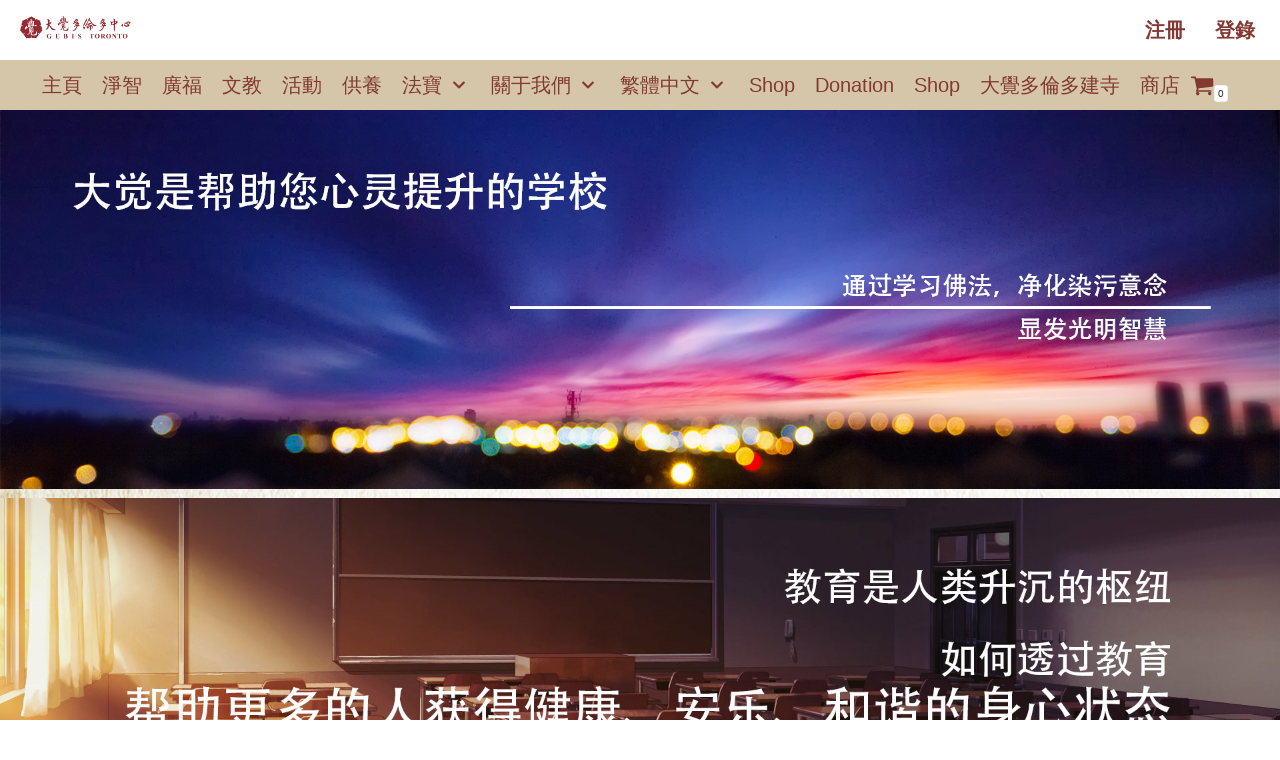

--- FILE ---
content_type: text/html; charset=UTF-8
request_url: https://gebistoronto.org/page/5/
body_size: 19703
content:
<!DOCTYPE html>
<html lang="zh-HK">

<head>
	<meta charset="UTF-8">
	<meta name="viewport" content="width=device-width, initial-scale=1, minimum-scale=1">
	<link rel="profile" href="https://gmpg.org/xfn/11">
		<title>GEBIS Toronto &#8211; Page 5</title>
<meta name='robots' content='max-image-preview:large' />
<script>window._wca = window._wca || [];</script>
<link rel='dns-prefetch' href='//stats.wp.com' />
<link rel='dns-prefetch' href='//fonts.googleapis.com' />
<link rel='dns-prefetch' href='//c0.wp.com' />
<link rel="alternate" type="application/rss+xml" title="GEBIS Toronto &raquo; Feed" href="https://gebistoronto.org/feed/" />
<link rel="alternate" type="application/rss+xml" title="GEBIS Toronto &raquo; Comments Feed" href="https://gebistoronto.org/comments/feed/" />
<script type="text/javascript">
/* <![CDATA[ */
window._wpemojiSettings = {"baseUrl":"https:\/\/s.w.org\/images\/core\/emoji\/15.0.3\/72x72\/","ext":".png","svgUrl":"https:\/\/s.w.org\/images\/core\/emoji\/15.0.3\/svg\/","svgExt":".svg","source":{"concatemoji":"https:\/\/gebistoronto.org\/wp-includes\/js\/wp-emoji-release.min.js?ver=6.6.4"}};
/*! This file is auto-generated */
!function(i,n){var o,s,e;function c(e){try{var t={supportTests:e,timestamp:(new Date).valueOf()};sessionStorage.setItem(o,JSON.stringify(t))}catch(e){}}function p(e,t,n){e.clearRect(0,0,e.canvas.width,e.canvas.height),e.fillText(t,0,0);var t=new Uint32Array(e.getImageData(0,0,e.canvas.width,e.canvas.height).data),r=(e.clearRect(0,0,e.canvas.width,e.canvas.height),e.fillText(n,0,0),new Uint32Array(e.getImageData(0,0,e.canvas.width,e.canvas.height).data));return t.every(function(e,t){return e===r[t]})}function u(e,t,n){switch(t){case"flag":return n(e,"\ud83c\udff3\ufe0f\u200d\u26a7\ufe0f","\ud83c\udff3\ufe0f\u200b\u26a7\ufe0f")?!1:!n(e,"\ud83c\uddfa\ud83c\uddf3","\ud83c\uddfa\u200b\ud83c\uddf3")&&!n(e,"\ud83c\udff4\udb40\udc67\udb40\udc62\udb40\udc65\udb40\udc6e\udb40\udc67\udb40\udc7f","\ud83c\udff4\u200b\udb40\udc67\u200b\udb40\udc62\u200b\udb40\udc65\u200b\udb40\udc6e\u200b\udb40\udc67\u200b\udb40\udc7f");case"emoji":return!n(e,"\ud83d\udc26\u200d\u2b1b","\ud83d\udc26\u200b\u2b1b")}return!1}function f(e,t,n){var r="undefined"!=typeof WorkerGlobalScope&&self instanceof WorkerGlobalScope?new OffscreenCanvas(300,150):i.createElement("canvas"),a=r.getContext("2d",{willReadFrequently:!0}),o=(a.textBaseline="top",a.font="600 32px Arial",{});return e.forEach(function(e){o[e]=t(a,e,n)}),o}function t(e){var t=i.createElement("script");t.src=e,t.defer=!0,i.head.appendChild(t)}"undefined"!=typeof Promise&&(o="wpEmojiSettingsSupports",s=["flag","emoji"],n.supports={everything:!0,everythingExceptFlag:!0},e=new Promise(function(e){i.addEventListener("DOMContentLoaded",e,{once:!0})}),new Promise(function(t){var n=function(){try{var e=JSON.parse(sessionStorage.getItem(o));if("object"==typeof e&&"number"==typeof e.timestamp&&(new Date).valueOf()<e.timestamp+604800&&"object"==typeof e.supportTests)return e.supportTests}catch(e){}return null}();if(!n){if("undefined"!=typeof Worker&&"undefined"!=typeof OffscreenCanvas&&"undefined"!=typeof URL&&URL.createObjectURL&&"undefined"!=typeof Blob)try{var e="postMessage("+f.toString()+"("+[JSON.stringify(s),u.toString(),p.toString()].join(",")+"));",r=new Blob([e],{type:"text/javascript"}),a=new Worker(URL.createObjectURL(r),{name:"wpTestEmojiSupports"});return void(a.onmessage=function(e){c(n=e.data),a.terminate(),t(n)})}catch(e){}c(n=f(s,u,p))}t(n)}).then(function(e){for(var t in e)n.supports[t]=e[t],n.supports.everything=n.supports.everything&&n.supports[t],"flag"!==t&&(n.supports.everythingExceptFlag=n.supports.everythingExceptFlag&&n.supports[t]);n.supports.everythingExceptFlag=n.supports.everythingExceptFlag&&!n.supports.flag,n.DOMReady=!1,n.readyCallback=function(){n.DOMReady=!0}}).then(function(){return e}).then(function(){var e;n.supports.everything||(n.readyCallback(),(e=n.source||{}).concatemoji?t(e.concatemoji):e.wpemoji&&e.twemoji&&(t(e.twemoji),t(e.wpemoji)))}))}((window,document),window._wpemojiSettings);
/* ]]> */
</script>
<link rel='stylesheet' id='weblib-front-style-css' href='https://gebistoronto.org/wp-content/plugins/weblibrarian/css/front.css?ver=3.5.7' type='text/css' media='all' />
<link rel='stylesheet' id='dashicons-css' href='https://c0.wp.com/c/6.6.4/wp-includes/css/dashicons.min.css' type='text/css' media='all' />
<link rel='stylesheet' id='menu-icons-extra-css' href='https://gebistoronto.org/wp-content/plugins/menu-icons/css/extra.min.css?ver=0.12.5' type='text/css' media='all' />
<style id='wp-emoji-styles-inline-css' type='text/css'>

	img.wp-smiley, img.emoji {
		display: inline !important;
		border: none !important;
		box-shadow: none !important;
		height: 1em !important;
		width: 1em !important;
		margin: 0 0.07em !important;
		vertical-align: -0.1em !important;
		background: none !important;
		padding: 0 !important;
	}
</style>
<link rel='stylesheet' id='wp-block-library-css' href='https://c0.wp.com/c/6.6.4/wp-includes/css/dist/block-library/style.min.css' type='text/css' media='all' />
<style id='wp-block-library-inline-css' type='text/css'>
.has-text-align-justify{text-align:justify;}
</style>
<link rel='stylesheet' id='wc-block-vendors-style-css' href='https://c0.wp.com/p/woocommerce/4.4.4/packages/woocommerce-blocks/build/vendors-style.css' type='text/css' media='all' />
<link rel='stylesheet' id='wc-block-style-css' href='https://c0.wp.com/p/woocommerce/4.4.4/packages/woocommerce-blocks/build/style.css' type='text/css' media='all' />
<style id='classic-theme-styles-inline-css' type='text/css'>
/*! This file is auto-generated */
.wp-block-button__link{color:#fff;background-color:#32373c;border-radius:9999px;box-shadow:none;text-decoration:none;padding:calc(.667em + 2px) calc(1.333em + 2px);font-size:1.125em}.wp-block-file__button{background:#32373c;color:#fff;text-decoration:none}
</style>
<style id='global-styles-inline-css' type='text/css'>
:root{--wp--preset--aspect-ratio--square: 1;--wp--preset--aspect-ratio--4-3: 4/3;--wp--preset--aspect-ratio--3-4: 3/4;--wp--preset--aspect-ratio--3-2: 3/2;--wp--preset--aspect-ratio--2-3: 2/3;--wp--preset--aspect-ratio--16-9: 16/9;--wp--preset--aspect-ratio--9-16: 9/16;--wp--preset--color--black: #000000;--wp--preset--color--cyan-bluish-gray: #abb8c3;--wp--preset--color--white: #ffffff;--wp--preset--color--pale-pink: #f78da7;--wp--preset--color--vivid-red: #cf2e2e;--wp--preset--color--luminous-vivid-orange: #ff6900;--wp--preset--color--luminous-vivid-amber: #fcb900;--wp--preset--color--light-green-cyan: #7bdcb5;--wp--preset--color--vivid-green-cyan: #00d084;--wp--preset--color--pale-cyan-blue: #8ed1fc;--wp--preset--color--vivid-cyan-blue: #0693e3;--wp--preset--color--vivid-purple: #9b51e0;--wp--preset--color--neve-button-color: #0366d6;--wp--preset--color--neve-link-hover-color: #4b6685;--wp--preset--gradient--vivid-cyan-blue-to-vivid-purple: linear-gradient(135deg,rgba(6,147,227,1) 0%,rgb(155,81,224) 100%);--wp--preset--gradient--light-green-cyan-to-vivid-green-cyan: linear-gradient(135deg,rgb(122,220,180) 0%,rgb(0,208,130) 100%);--wp--preset--gradient--luminous-vivid-amber-to-luminous-vivid-orange: linear-gradient(135deg,rgba(252,185,0,1) 0%,rgba(255,105,0,1) 100%);--wp--preset--gradient--luminous-vivid-orange-to-vivid-red: linear-gradient(135deg,rgba(255,105,0,1) 0%,rgb(207,46,46) 100%);--wp--preset--gradient--very-light-gray-to-cyan-bluish-gray: linear-gradient(135deg,rgb(238,238,238) 0%,rgb(169,184,195) 100%);--wp--preset--gradient--cool-to-warm-spectrum: linear-gradient(135deg,rgb(74,234,220) 0%,rgb(151,120,209) 20%,rgb(207,42,186) 40%,rgb(238,44,130) 60%,rgb(251,105,98) 80%,rgb(254,248,76) 100%);--wp--preset--gradient--blush-light-purple: linear-gradient(135deg,rgb(255,206,236) 0%,rgb(152,150,240) 100%);--wp--preset--gradient--blush-bordeaux: linear-gradient(135deg,rgb(254,205,165) 0%,rgb(254,45,45) 50%,rgb(107,0,62) 100%);--wp--preset--gradient--luminous-dusk: linear-gradient(135deg,rgb(255,203,112) 0%,rgb(199,81,192) 50%,rgb(65,88,208) 100%);--wp--preset--gradient--pale-ocean: linear-gradient(135deg,rgb(255,245,203) 0%,rgb(182,227,212) 50%,rgb(51,167,181) 100%);--wp--preset--gradient--electric-grass: linear-gradient(135deg,rgb(202,248,128) 0%,rgb(113,206,126) 100%);--wp--preset--gradient--midnight: linear-gradient(135deg,rgb(2,3,129) 0%,rgb(40,116,252) 100%);--wp--preset--font-size--small: 13px;--wp--preset--font-size--medium: 20px;--wp--preset--font-size--large: 36px;--wp--preset--font-size--x-large: 42px;--wp--preset--spacing--20: 0.44rem;--wp--preset--spacing--30: 0.67rem;--wp--preset--spacing--40: 1rem;--wp--preset--spacing--50: 1.5rem;--wp--preset--spacing--60: 2.25rem;--wp--preset--spacing--70: 3.38rem;--wp--preset--spacing--80: 5.06rem;--wp--preset--shadow--natural: 6px 6px 9px rgba(0, 0, 0, 0.2);--wp--preset--shadow--deep: 12px 12px 50px rgba(0, 0, 0, 0.4);--wp--preset--shadow--sharp: 6px 6px 0px rgba(0, 0, 0, 0.2);--wp--preset--shadow--outlined: 6px 6px 0px -3px rgba(255, 255, 255, 1), 6px 6px rgba(0, 0, 0, 1);--wp--preset--shadow--crisp: 6px 6px 0px rgba(0, 0, 0, 1);}:where(.is-layout-flex){gap: 0.5em;}:where(.is-layout-grid){gap: 0.5em;}body .is-layout-flex{display: flex;}.is-layout-flex{flex-wrap: wrap;align-items: center;}.is-layout-flex > :is(*, div){margin: 0;}body .is-layout-grid{display: grid;}.is-layout-grid > :is(*, div){margin: 0;}:where(.wp-block-columns.is-layout-flex){gap: 2em;}:where(.wp-block-columns.is-layout-grid){gap: 2em;}:where(.wp-block-post-template.is-layout-flex){gap: 1.25em;}:where(.wp-block-post-template.is-layout-grid){gap: 1.25em;}.has-black-color{color: var(--wp--preset--color--black) !important;}.has-cyan-bluish-gray-color{color: var(--wp--preset--color--cyan-bluish-gray) !important;}.has-white-color{color: var(--wp--preset--color--white) !important;}.has-pale-pink-color{color: var(--wp--preset--color--pale-pink) !important;}.has-vivid-red-color{color: var(--wp--preset--color--vivid-red) !important;}.has-luminous-vivid-orange-color{color: var(--wp--preset--color--luminous-vivid-orange) !important;}.has-luminous-vivid-amber-color{color: var(--wp--preset--color--luminous-vivid-amber) !important;}.has-light-green-cyan-color{color: var(--wp--preset--color--light-green-cyan) !important;}.has-vivid-green-cyan-color{color: var(--wp--preset--color--vivid-green-cyan) !important;}.has-pale-cyan-blue-color{color: var(--wp--preset--color--pale-cyan-blue) !important;}.has-vivid-cyan-blue-color{color: var(--wp--preset--color--vivid-cyan-blue) !important;}.has-vivid-purple-color{color: var(--wp--preset--color--vivid-purple) !important;}.has-black-background-color{background-color: var(--wp--preset--color--black) !important;}.has-cyan-bluish-gray-background-color{background-color: var(--wp--preset--color--cyan-bluish-gray) !important;}.has-white-background-color{background-color: var(--wp--preset--color--white) !important;}.has-pale-pink-background-color{background-color: var(--wp--preset--color--pale-pink) !important;}.has-vivid-red-background-color{background-color: var(--wp--preset--color--vivid-red) !important;}.has-luminous-vivid-orange-background-color{background-color: var(--wp--preset--color--luminous-vivid-orange) !important;}.has-luminous-vivid-amber-background-color{background-color: var(--wp--preset--color--luminous-vivid-amber) !important;}.has-light-green-cyan-background-color{background-color: var(--wp--preset--color--light-green-cyan) !important;}.has-vivid-green-cyan-background-color{background-color: var(--wp--preset--color--vivid-green-cyan) !important;}.has-pale-cyan-blue-background-color{background-color: var(--wp--preset--color--pale-cyan-blue) !important;}.has-vivid-cyan-blue-background-color{background-color: var(--wp--preset--color--vivid-cyan-blue) !important;}.has-vivid-purple-background-color{background-color: var(--wp--preset--color--vivid-purple) !important;}.has-black-border-color{border-color: var(--wp--preset--color--black) !important;}.has-cyan-bluish-gray-border-color{border-color: var(--wp--preset--color--cyan-bluish-gray) !important;}.has-white-border-color{border-color: var(--wp--preset--color--white) !important;}.has-pale-pink-border-color{border-color: var(--wp--preset--color--pale-pink) !important;}.has-vivid-red-border-color{border-color: var(--wp--preset--color--vivid-red) !important;}.has-luminous-vivid-orange-border-color{border-color: var(--wp--preset--color--luminous-vivid-orange) !important;}.has-luminous-vivid-amber-border-color{border-color: var(--wp--preset--color--luminous-vivid-amber) !important;}.has-light-green-cyan-border-color{border-color: var(--wp--preset--color--light-green-cyan) !important;}.has-vivid-green-cyan-border-color{border-color: var(--wp--preset--color--vivid-green-cyan) !important;}.has-pale-cyan-blue-border-color{border-color: var(--wp--preset--color--pale-cyan-blue) !important;}.has-vivid-cyan-blue-border-color{border-color: var(--wp--preset--color--vivid-cyan-blue) !important;}.has-vivid-purple-border-color{border-color: var(--wp--preset--color--vivid-purple) !important;}.has-vivid-cyan-blue-to-vivid-purple-gradient-background{background: var(--wp--preset--gradient--vivid-cyan-blue-to-vivid-purple) !important;}.has-light-green-cyan-to-vivid-green-cyan-gradient-background{background: var(--wp--preset--gradient--light-green-cyan-to-vivid-green-cyan) !important;}.has-luminous-vivid-amber-to-luminous-vivid-orange-gradient-background{background: var(--wp--preset--gradient--luminous-vivid-amber-to-luminous-vivid-orange) !important;}.has-luminous-vivid-orange-to-vivid-red-gradient-background{background: var(--wp--preset--gradient--luminous-vivid-orange-to-vivid-red) !important;}.has-very-light-gray-to-cyan-bluish-gray-gradient-background{background: var(--wp--preset--gradient--very-light-gray-to-cyan-bluish-gray) !important;}.has-cool-to-warm-spectrum-gradient-background{background: var(--wp--preset--gradient--cool-to-warm-spectrum) !important;}.has-blush-light-purple-gradient-background{background: var(--wp--preset--gradient--blush-light-purple) !important;}.has-blush-bordeaux-gradient-background{background: var(--wp--preset--gradient--blush-bordeaux) !important;}.has-luminous-dusk-gradient-background{background: var(--wp--preset--gradient--luminous-dusk) !important;}.has-pale-ocean-gradient-background{background: var(--wp--preset--gradient--pale-ocean) !important;}.has-electric-grass-gradient-background{background: var(--wp--preset--gradient--electric-grass) !important;}.has-midnight-gradient-background{background: var(--wp--preset--gradient--midnight) !important;}.has-small-font-size{font-size: var(--wp--preset--font-size--small) !important;}.has-medium-font-size{font-size: var(--wp--preset--font-size--medium) !important;}.has-large-font-size{font-size: var(--wp--preset--font-size--large) !important;}.has-x-large-font-size{font-size: var(--wp--preset--font-size--x-large) !important;}
:where(.wp-block-post-template.is-layout-flex){gap: 1.25em;}:where(.wp-block-post-template.is-layout-grid){gap: 1.25em;}
:where(.wp-block-columns.is-layout-flex){gap: 2em;}:where(.wp-block-columns.is-layout-grid){gap: 2em;}
:root :where(.wp-block-pullquote){font-size: 1.5em;line-height: 1.6;}
</style>
<link rel='stylesheet' id='follow-up-emails-css' href='https://gebistoronto.org/wp-content/plugins/woocommerce-follow-up-emails/templates/followups.css?ver=4.8.12' type='text/css' media='all' />
<link rel='stylesheet' id='woocommerce-layout-css' href='https://c0.wp.com/p/woocommerce/4.4.4/assets/css/woocommerce-layout.css' type='text/css' media='all' />
<style id='woocommerce-layout-inline-css' type='text/css'>

	.infinite-scroll .woocommerce-pagination {
		display: none;
	}
</style>
<link rel='stylesheet' id='woocommerce-smallscreen-css' href='https://c0.wp.com/p/woocommerce/4.4.4/assets/css/woocommerce-smallscreen.css' type='text/css' media='only screen and (max-width: 768px)' />
<link rel='stylesheet' id='woocommerce-general-css' href='https://c0.wp.com/p/woocommerce/4.4.4/assets/css/woocommerce.css' type='text/css' media='all' />
<style id='woocommerce-inline-inline-css' type='text/css'>
.woocommerce form .form-row .required { visibility: visible; }
</style>
<link rel='stylesheet' id='fpf_front-css' href='https://gebistoronto.org/wp-content/plugins/flexible-product-fields/assets/css/front.min.css?ver=1.3.2.69' type='text/css' media='all' />
<link rel='stylesheet' id='metorik-css-css' href='https://gebistoronto.org/wp-content/plugins/metorik-helper/assets/css/metorik.css?ver=1.4.1' type='text/css' media='all' />
<link rel='stylesheet' id='mt-common-css' href='https://gebistoronto.org/wp-content/plugins/mighty-addons/assets/css/common.css?ver=1.6.0' type='text/css' media='all' />
<link rel='stylesheet' id='wc-gateway-ppec-frontend-css' href='https://gebistoronto.org/wp-content/plugins/woocommerce-gateway-paypal-express-checkout/assets/css/wc-gateway-ppec-frontend.css?ver=2.0.3' type='text/css' media='all' />
<link rel='stylesheet' id='neve-woocommerce-css' href='https://gebistoronto.org/wp-content/themes/neve/assets/css/woocommerce.min.css?ver=2.7.5' type='text/css' media='all' />
<link rel='stylesheet' id='neve-style-css' href='https://gebistoronto.org/wp-content/themes/neve/style.min.css?ver=2.7.5' type='text/css' media='all' />
<style id='neve-style-inline-css' type='text/css'>
.header-menu-sidebar-inner li.menu-item-nav-search { display: none; }
 .container{ max-width: 748px; } a:hover, a:focus{ color: #4b6685; } .has-neve-link-hover-color-color{ color: #4b6685!important; } .has-neve-link-color-color{ color: #0366d6!important; } .has-neve-text-color-color{ color: #404248!important; } .has-neve-button-color-color{ color: #0366d6!important; } .has-neve-link-color-background-color{ background-color: #0366d6!important; } .has-neve-link-hover-color-background-color{ background-color: #4b6685!important; } .has-neve-button-color-background-color{ background-color: #0366d6!important; } .has-neve-text-color-background-color{ background-color: #404248!important; } .alignfull > [class*="__inner-container"], .alignwide > [class*="__inner-container"]{ max-width:718px;margin:auto } .button.button-primary, button, input[type=button], .btn, input[type="submit"], /* Buttons in navigation */ ul[id^="nv-primary-navigation"] li.button.button-primary > a, .menu li.button.button-primary > a, .wp-block-button.is-style-primary .wp-block-button__link ,.woocommerce a.button, .woocommerce .button:not(.nv-sidebar-toggle):not(.nv-close-cart-sidebar):not([name="apply_coupon"]), .woocommerce a.button.alt, .woocommerce a.button.button-primary, .woocommerce a.button.checkout-button, .woocommerce button.button:disabled, .woocommerce button.button:disabled[disabled], .woocommerce a.button.add_to_cart, .woocommerce a.product_type_grouped, .woocommerce a.product_type_external, .woocommerce a.product_type_variable, .woocommerce button.button.alt, .woocommerce button.button.alt.single_add_to_cart_button.disabled, .woocommerce button.button.alt.single_add_to_cart_button, .woocommerce .actions > button[type=submit], .woocommerce .checkout.wc-forward, .woocommerce button#place_order, .woocommerce .return-to-shop > .button, ul[id^="nv-primary-navigation"] .nv-nav-cart a.button.checkout.wc-forward, .button.woocommerce-form-login__submit{ background-color: #0366d6;color: #ffffff;border-radius:3px;border:none;border-width:1px 1px 1px 1px; } .button.button-primary:hover, .nv-tags-list a:hover, ul[id^="nv-primary-navigation"] li.button.button-primary > a:hover, .menu li.button.button-primary > a:hover, .wp-block-button.is-style-primary .wp-block-button__link:hover ,.woocommerce a.button:hover, .woocommerce .button:not(.nv-sidebar-toggle):not(.nv-close-cart-sidebar):not([name="apply_coupon"]):hover, .woocommerce a.button.alt:hover, .woocommerce a.button.button-primary:hover, .woocommerce a.button.checkout-button:hover, .woocommerce button.button:disabled:hover, .woocommerce button.button:disabled[disabled]:hover, .woocommerce a.button.add_to_cart:hover, .woocommerce a.product_type_grouped:hover, .woocommerce a.product_type_external:hover, .woocommerce a.product_type_variable:hover, .woocommerce button.button.alt.single_add_to_cart_button.disabled:hover, .woocommerce button.button.alt.single_add_to_cart_button:hover, .woocommerce .actions > button[type=submit]:hover, .woocommerce .checkout.wc-forward:hover, .woocommerce button#place_order:hover, .woocommerce .return-to-shop > .button:hover, ul[id^="nv-primary-navigation"] .nv-nav-cart a.button.checkout.wc-forward:hover, .button.woocommerce-form-login__submit:hover{ background-color: #0366d6;color: #ffffff; } .button.button-secondary, #comments input[type="submit"], .cart-off-canvas .button.nv-close-cart-sidebar, .wp-block-button.is-style-secondary .wp-block-button__link ,.woocommerce-cart table.cart td.actions .coupon > .input-text + .button, .woocommerce-checkout #neve-checkout-coupon .woocommerce-form-coupon .form-row-last button, .woocommerce button.button, .woocommerce a.added_to_cart, .woocommerce .checkout_coupon button.button, .woocommerce #review_form #respond input#submit, .woocommerce .price_slider_amount button.button, .woocommerce .woocommerce-mini-cart__buttons.buttons a.button.wc-forward:not(.checkout), .woocommerce .button.button-secondary.more-details, .woocommerce-checkout #neve-checkout-coupon .woocommerce-form-coupon .form-row-last button.button ,.woocommerce ul[id^="nv-primary-navigation"] .woocommerce-mini-cart__buttons.buttons a.button.wc-forward:not(.checkout){ color: #676767;border-radius:3px;border:1px solid;border-width:1px 1px 1px 1px; } .button.button-secondary:hover, #comments input[type="submit"]:hover, .cart-off-canvas .button.nv-close-cart-sidebar:hover, .wp-block-button.is-style-secondary .wp-block-button__link:hover ,#comments input[type=submit]:hover, .woocommerce-cart table.cart td.actions .coupon > .input-text + .button:hover, .woocommerce-checkout #neve-checkout-coupon .woocommerce-form-coupon .form-row-last button:hover, .woocommerce button.button:hover, .woocommerce a.added_to_cart:hover, .woocommerce .checkout_coupon button.button:hover, .woocommerce #review_form #respond input#submit:hover, .woocommerce .price_slider_amount button.button:hover, .woocommerce .woocommerce-mini-cart__buttons.buttons a.button.wc-forward:not(.checkout):hover, .woocommerce .button.button-secondary.more-details:hover, .woocommerce-checkout #neve-checkout-coupon .woocommerce-form-coupon .form-row-last button.button:hover ,.woocommerce ul[id^="nv-primary-navigation"] .woocommerce-mini-cart__buttons.buttons a.button.wc-forward:not(.checkout):hover{ color: #676767; } .nv-tags-list a:hover{ background-color: #0366d6; } .nv-tags-list a{ color: #0366d6;border-color: #0366d6; } body, .site-title{ font-size: 15px; line-height: 1.6em; letter-spacing: 0px; font-weight: 400; text-transform: none; font-family: Montserrat; } h1, .single h1.entry-title, .woocommerce.single .product_title{ font-size: 1.5em; line-height: 1.6em; letter-spacing: 0px; font-weight: 900; text-transform: none; font-family: Montserrat; } h2{ font-size: 1.3em; line-height: 1.6em; letter-spacing: 0px; font-weight: 900; text-transform: none; font-family: Montserrat; } h3{ font-size: 1.1em; font-weight: 900; font-family: Montserrat; } h4{ font-size: 1em; font-weight: 900; font-family: Montserrat; } h5{ font-size: 0.75em; line-height: 1.6em; letter-spacing: 0px; font-weight: 900; text-transform: none; font-family: Montserrat; } h6{ font-size: 0.75em; line-height: 1.6em; letter-spacing: 0px; font-weight: 900; text-transform: none; font-family: Montserrat; } .cart_totals > h2, .cross-sells > h2, .woocommerce-billing-fields > h3, #order_review_heading, .woocommerce-shipping-fields > h3{ letter-spacing: 0px; font-weight: 400; text-transform: none; font-family: Montserrat; } @media(min-width: 576px){ .container{ max-width: 992px; } body, .site-title{ font-size: 16px; line-height: 1.6em; letter-spacing: 0px; } h1, .single h1.entry-title, .woocommerce.single .product_title{ font-size: 1.5em; line-height: 1.6em; letter-spacing: 0px; } h2{ font-size: 1.3em; line-height: 1.6em; letter-spacing: 0px; } h3{ font-size: 1.1em; } h4{ font-size: 1em; } h5{ font-size: 0.75em; line-height: 1.6em; letter-spacing: 0px; } h6{ font-size: 0.75em; line-height: 1.6em; letter-spacing: 0px; } .cart_totals > h2, .cross-sells > h2, .woocommerce-billing-fields > h3, #order_review_heading, .woocommerce-shipping-fields > h3{ letter-spacing: 0px; } }@media(min-width: 960px){ .container{ max-width: 1170px; } #content .container .col, #content .container-fluid .col{ max-width: 70%; } .alignfull > [class*="__inner-container"], .alignwide > [class*="__inner-container"]{ max-width:789px } .container-fluid .alignfull > [class*="__inner-container"], .container-fluid .alignwide > [class*="__inner-container"]{ max-width:calc(70% + 15px) } .nv-sidebar-wrap, .nv-sidebar-wrap.shop-sidebar{ max-width: 30%; } body, .site-title{ font-size: 18px; line-height: 1.6em; letter-spacing: 0px; } h1, .single h1.entry-title, .woocommerce.single .product_title{ font-size: 75px; line-height: 1.6em; letter-spacing: 0px; } h2{ font-size: 45px; line-height: 1.6em; letter-spacing: 0px; } h3{ font-size: 22px; } h4{ font-size: 22px; } h5{ font-size: 18em; line-height: 1.6em; letter-spacing: 0px; } h6{ font-size: 1em; line-height: 1.6em; letter-spacing: 0px; } .cart_totals > h2, .cross-sells > h2, .woocommerce-billing-fields > h3, #order_review_heading, .woocommerce-shipping-fields > h3{ letter-spacing: 0px; } .blog .entry-summary, .archive .entry-summary, .blog .post-pages-links{ font-size: 18px; line-height: 1.6em; } .blog .nv-meta-list li, .archive .nv-meta-list li{ font-size: 18px; line-height: 1.6em; } .single .nv-meta-list li{ font-size: 18px; line-height: 1.6em; } } .header-main-inner,.header-main-inner a:not(.button),.header-main-inner .navbar-toggle{ color: #833932; } .header-main-inner .nv-icon svg,.header-main-inner .nv-contact-list svg{ fill: #833932; } .header-main-inner .icon-bar{ background-color: #833932; } .hfg_header .header-main-inner .primary-menu-ul .sub-menu li,.hfg_header .header-main-inner .primary-menu-ul .sub-menu{ background-color: #f7e7bd;border-color: #f7e7bd; } .hfg_header .header-main-inner{ background-image: url("https://gebismontreal.ca/wp-content/uploads/2020/08/top.png");background-size:cover;background-position:79% 100%;background-color:transparent; } .hfg_header .header-main-inner:before{ background-color:#f7e7bd; opacity: 0.01; content: ""; position:absolute; top: 0; bottom:0; width:100%; } .header-bottom-inner,.header-bottom-inner a:not(.button),.header-bottom-inner .navbar-toggle{ color: #833932; } .header-bottom-inner .nv-icon svg,.header-bottom-inner .nv-contact-list svg{ fill: #833932; } .header-bottom-inner .icon-bar{ background-color: #833932; } .hfg_header .header-bottom-inner .primary-menu-ul .sub-menu li:not(.neve-mm-divider),.hfg_header .header-bottom-inner .primary-menu-ul .sub-menu{ background-color: #d6c6a9;border-color: #d6c6a9; } .hfg_header .header-bottom-inner{ background-color: #d6c6a9; } .header-menu-sidebar .header-menu-sidebar-bg,.header-menu-sidebar .header-menu-sidebar-bg a:not(.button),.header-menu-sidebar .header-menu-sidebar-bg .navbar-toggle{ color: #404248; } .header-menu-sidebar .header-menu-sidebar-bg .nv-icon svg,.header-menu-sidebar .header-menu-sidebar-bg .nv-contact-list svg{ fill: #404248; } .header-menu-sidebar .header-menu-sidebar-bg .icon-bar{ background-color: #404248; } .hfg_header .header-menu-sidebar .header-menu-sidebar-bg .primary-menu-ul .sub-menu li:not(.neve-mm-divider),.hfg_header .header-menu-sidebar .header-menu-sidebar-bg .primary-menu-ul .sub-menu{ background-color: #ffffff;border-color: #ffffff; } .hfg_header .header-menu-sidebar .header-menu-sidebar-bg{ background-color: #ffffff; } .builder-item--logo .site-logo img{ max-width: 120px; } .builder-item--logo .site-logo{ padding:10px 0px 10px 0px; } .builder-item--logo{ margin:0px 0px 0px 0px; } .builder-item--nav-icon .navbar-toggle{ padding:10px 15px 10px 15px; } .builder-item--nav-icon{ margin:0px 0px 0px 0px; } .builder-item--primary-menu .nav-menu-primary > .primary-menu-ul li:not(.woocommerce-mini-cart-item) > a{ color: #833932; } .builder-item--primary-menu .nav-menu-primary > .primary-menu-ul li > .amp-caret-wrap svg{ fill: #833932; } .builder-item--primary-menu .nav-menu-primary > .primary-menu-ul li:not(.woocommerce-mini-cart-item) > a:after{ background-color: #833932; } .builder-item--primary-menu .nav-menu-primary:not(.style-full-height) > .primary-menu-ul li:not(.woocommerce-mini-cart-item):hover > a{ color: #833932; } .builder-item--primary-menu .nav-menu-primary > .primary-menu-ul li:hover > .amp-caret-wrap svg{ fill: #833932; } .builder-item--primary-menu .nav-menu-primary > .primary-menu-ul li.current-menu-item > a,.builder-item--primary-menu .nav-menu-primary > .primary-menu-ul li.current_page_item > a{ color: #833932; } .builder-item--primary-menu .nav-menu-primary > .primary-menu-ul li.current-menu-item > .amp-caret-wrap svg{ fill: #833932; } .builder-item--primary-menu .primary-menu-ul > li > a{ height: 25px; } .builder-item--primary-menu li > a{ font-family: MS Serif, New York, sans-serif; font-size: 1em; line-height: 1.6em; letter-spacing: 0px; font-weight: 500; text-transform: none; } .builder-item--primary-menu li > a svg{ width: 1em;height: 1em; } .builder-item--primary-menu{ padding:0px 0px 0px 0px;margin:0px 0px 0px 0px; } .builder-item--custom_html .nv-html-content, .builder-item--custom_html .nv-html-content *{ color: #833932; } .builder-item--custom_html .nv-html-content{ font-size: 1em; line-height: 1.6em; letter-spacing: 0px; font-weight: 600; text-transform: none; } .builder-item--custom_html .nv-html-content svg{ width: 1em;height: 1em; } .builder-item--custom_html{ padding:0px 0px 0px 0px;margin:0px 0px 0px 0px; } .builder-item--header_cart_icon svg{ width: 24px;height: 24px; } .builder-item--header_cart_icon{ padding:0px 10px 0px 10px;margin:0px 0px 0px 0px; } .footer-bottom-inner{ background-color: #f5e7c2; } .footer-bottom-inner,.footer-bottom-inner a:not(.button),.footer-bottom-inner .navbar-toggle{ color: #833932; } .footer-bottom-inner .nv-icon svg,.footer-bottom-inner .nv-contact-list svg{ fill: #833932; } .footer-bottom-inner .icon-bar{ background-color: #833932; } .footer-bottom-inner .primary-menu-ul .sub-menu li:not(.neve-mm-divider),.footer-bottom-inner .primary-menu-ul .sub-menu{ background-color: #f5e7c2;border-color: #f5e7c2; } .builder-item--footer_copyright{ font-size: 1em; line-height: 1.6em; letter-spacing: 0px; font-weight: 500; text-transform: none; padding:0px 0px 0px 0px;margin:0px 0px 0px 0px; } .builder-item--footer_copyright svg{ width: 1em;height: 1em; } @media(min-width: 576px){ .builder-item--logo .site-logo img{ max-width: 120px; } .builder-item--logo .site-logo{ padding:10px 0px 10px 0px; } .builder-item--logo{ margin:0px 0px 0px 0px; } .builder-item--nav-icon .navbar-toggle{ padding:10px 15px 10px 15px; } .builder-item--nav-icon{ margin:0px 0px 0px 0px; } .builder-item--primary-menu li > a{ font-size: 1em; line-height: 1.6em; letter-spacing: 0px; } .builder-item--primary-menu li > a svg{ width: 1em;height: 1em; } .builder-item--primary-menu{ padding:0px 0px 0px 0px;margin:0px 0px 0px 0px; } .builder-item--custom_html .nv-html-content{ font-size: 1em; line-height: 1.6em; letter-spacing: 0px; } .builder-item--custom_html .nv-html-content svg{ width: 1em;height: 1em; } .builder-item--custom_html{ padding:0px 0px 0px 0px;margin:0px 0px 0px 0px; } .builder-item--header_cart_icon{ padding:0px 10px 0px 10px;margin:0px 0px 0px 0px; } .builder-item--footer_copyright{ font-size: 1em; line-height: 1.6em; letter-spacing: 0px; padding:0px 0px 0px 0px;margin:0px 0px 0px 0px; } .builder-item--footer_copyright svg{ width: 1em;height: 1em; } }@media(min-width: 960px){ .header-main-inner{ height:60px; } .header-bottom-inner{ height:50px; } .builder-item--logo .site-logo img{ max-width: 120px; } .builder-item--logo .site-logo{ padding:10px 0px 10px 0px; } .builder-item--logo{ margin:0em 0em 0em 0em; } .builder-item--nav-icon .navbar-toggle{ padding:10px 15px 10px 15px; } .builder-item--nav-icon{ margin:0px 0px 0px 0px; } .header--row .hfg-item-right .builder-item--primary-menu .primary-menu-ul > li:not(:first-of-type){ margin-left:20px; } .header--row .hfg-item-center .builder-item--primary-menu .primary-menu-ul > li:not(:last-of-type), .header--row .hfg-item-left .builder-item--primary-menu .primary-menu-ul > li:not(:last-of-type){ margin-right:20px; } .builder-item--primary-menu .style-full-height .primary-menu-ul > li:not(.menu-item-nav-search):not(.menu-item-nav-cart) > a:after{ left:-10px;right:-10px } .builder-item--primary-menu .style-full-height .primary-menu-ul:not(#nv-primary-navigation-sidebar) > li:not(.menu-item-nav-search):not(.menu-item-nav-cart):hover > a:after{ width: calc(100% + 20px)!important; } .builder-item--primary-menu li > a{ font-size: 1.1em; line-height: 1.6em; letter-spacing: 0px; } .builder-item--primary-menu li > a svg{ width: 1.1em;height: 1.1em; } .builder-item--primary-menu{ padding:0px 0px 0px 0px;margin:0px 0px 0px 0px; } .builder-item--custom_html .nv-html-content{ font-size: 1.2em; line-height: 1.6em; letter-spacing: 0px; } .builder-item--custom_html .nv-html-content svg{ width: 1.2em;height: 1.2em; } .builder-item--custom_html{ padding:0px 0px 0px 0px;margin:0px 0px 0px 0px; } .builder-item--header_cart_icon{ padding:0px 10px 0px 10px;margin:0em 0em 0em 0em; } .builder-item--footer_copyright{ font-size: 1em; line-height: 1.6em; letter-spacing: 0px; padding:0px 0px 0px 0px;margin:0px 0px 0px 0px; } .builder-item--footer_copyright svg{ width: 1em;height: 1em; } }
</style>
<link rel='stylesheet' id='parent-style-css' href='https://gebistoronto.org/wp-content/themes/neve/style.css?ver=6.6.4' type='text/css' media='all' />
<link rel='stylesheet' id='child-style-css' href='https://gebistoronto.org/wp-content/themes/gebischildtheme/style.css?ver=6.6.4' type='text/css' media='all' />
<link rel='stylesheet' id='neve-google-font-montserrat-css' href='//fonts.googleapis.com/css?family=Montserrat%3A400%2C900&#038;display=swap&#038;ver=6.6.4' type='text/css' media='all' />
<link rel='stylesheet' id='jetpack_css-css' href='https://c0.wp.com/p/jetpack/8.8.5/css/jetpack.css' type='text/css' media='all' />
<script type="text/javascript" src="https://c0.wp.com/c/6.6.4/wp-includes/js/jquery/jquery.min.js" id="jquery-core-js"></script>
<script type="text/javascript" src="https://c0.wp.com/c/6.6.4/wp-includes/js/jquery/jquery-migrate.min.js" id="jquery-migrate-js"></script>
<script type="text/javascript" src="https://gebistoronto.org/wp-content/plugins/1and1-wordpress-assistant/js/cookies.js?ver=6.6.4" id="1and1-wp-cookies-js"></script>
<script type="text/javascript" id="fue-account-subscriptions-js-extra">
/* <![CDATA[ */
var FUE = {"ajaxurl":"https:\/\/gebistoronto.org\/wp-admin\/admin-ajax.php","ajax_loader":"https:\/\/gebistoronto.org\/wp-content\/plugins\/woocommerce-follow-up-emails\/templates\/images\/ajax-loader.gif"};
/* ]]> */
</script>
<script type="text/javascript" src="https://gebistoronto.org/wp-content/plugins/woocommerce-follow-up-emails/templates/js/fue-account-subscriptions.js?ver=4.8.12" id="fue-account-subscriptions-js"></script>
<script async defer type="text/javascript" src="https://stats.wp.com/s-202605.js" id="woocommerce-analytics-js"></script>
<script type="text/javascript" id="front_js-js-extra">
/* <![CDATA[ */
var front_js = {"WEBLIB_BASEURL":"https:\/\/gebistoronto.org\/wp-content\/plugins\/weblibrarian","ajax_url":"https:\/\/gebistoronto.org\/wp-admin\/admin-ajax.php","hold":"Hold","holds":"Holds","nodata":"Ajax error:  No Data Received","ajaxerr":"Ajax error: "};
/* ]]> */
</script>
<script type="text/javascript" src="https://gebistoronto.org/wp-content/plugins/weblibrarian/js/front.js?ver=3.5.7" id="front_js-js"></script>
<link rel="https://api.w.org/" href="https://gebistoronto.org/wp-json/" /><link rel="alternate" title="JSON" type="application/json" href="https://gebistoronto.org/wp-json/wp/v2/pages/686" /><link rel="EditURI" type="application/rsd+xml" title="RSD" href="https://gebistoronto.org/xmlrpc.php?rsd" />
<meta name="generator" content="WordPress 6.6.4" />
<meta name="generator" content="WooCommerce 4.4.4" />
<link rel="canonical" href="https://gebistoronto.org/5/" />
<link rel='shortlink' href='https://gebistoronto.org/' />
<link rel="alternate" title="oEmbed (JSON)" type="application/json+oembed" href="https://gebistoronto.org/wp-json/oembed/1.0/embed?url=https%3A%2F%2Fgebistoronto.org%2F" />
<link rel="alternate" title="oEmbed (XML)" type="text/xml+oembed" href="https://gebistoronto.org/wp-json/oembed/1.0/embed?url=https%3A%2F%2Fgebistoronto.org%2F&#038;format=xml" />
<!-- Enter your scripts here --><style type='text/css'>img#wpstats{display:none}</style>	<noscript><style>.woocommerce-product-gallery{ opacity: 1 !important; }</style></noscript>
	<style type="text/css">.recentcomments a{display:inline !important;padding:0 !important;margin:0 !important;}</style><style type="text/css">.broken_link, a.broken_link {
	text-decoration: line-through;
}</style><style type="text/css" id="custom-background-css">
body.custom-background { background-image: url("https://gebistoronto.org/wp-content/uploads/2020/08/BG.png"); background-position: left top; background-size: auto; background-repeat: repeat; background-attachment: scroll; }
</style>
				<style type="text/css">
				/* If html does not have either class, do not show lazy loaded images. */
				html:not( .jetpack-lazy-images-js-enabled ):not( .js ) .jetpack-lazy-image {
					display: none;
				}
			</style>
			<script>
				document.documentElement.classList.add(
					'jetpack-lazy-images-js-enabled'
				);
			</script>
		<link rel="icon" href="https://gebistoronto.org/wp-content/uploads/2020/08/cropped-GEBIS-logo2-32x32.png" sizes="32x32" />
<link rel="icon" href="https://gebistoronto.org/wp-content/uploads/2020/08/cropped-GEBIS-logo2-192x192.png" sizes="192x192" />
<link rel="apple-touch-icon" href="https://gebistoronto.org/wp-content/uploads/2020/08/cropped-GEBIS-logo2-180x180.png" />
<meta name="msapplication-TileImage" content="https://gebistoronto.org/wp-content/uploads/2020/08/cropped-GEBIS-logo2-270x270.png" />
		<style type="text/css" id="wp-custom-css">
			/* header */
.nv-nav-wrap a {
    font-family: Graphik,-apple-system,BlinkMacSystemFont,Segoe UI,Helvetica,Arial,sans-serif;
}

/* list icon */
.list-icons ul {
    margin-left: 40px;
}
.list-icons li {
    position: relative;
}
.list-icons li::before {
    font-weight: 600;
    font-family: "Font Awesome 5 Free";
    margin-left: -40px;
    position: absolute;
margin-top: -10px;
font-size: 28px;
}
.list-icons--check li::before {
    content: "\f00c";
}

.list-icons--check-blue li::before {
    content: "\f00c";
color:#00a2dd
}
.list-icons--check-small li::before {
    content: "\f00c";
font-weight: 600;
    font-family: "Font Awesome 5 Free";

}
/* Post page */
.post-wrapper h5 {
    color: #000000;
}
.post-wrapper .obfx-date {
    color: #676767;
}
.post-wrapper b {
    color: #676767;
} 
h5.obfx-post-grid-title {
    color: #404248;
}
.blog-wrapper h5.obfx-post-grid-title {
    color:#000000;
}
.blog-wrapper h5.obfx-post-grid-title:hover {
    text-decoration:none;
}

h5.obfx-post-grid-title:hover {
	text-decoration:underline;    
}

/* Single Post */
.single-post-container .title { 
		font-weight: 900;
		font-family: Montserrat;
		font-size: 32px;
}

@media (min-width: 960px) {
#content .container .col {
    max-width: 80%;
}
}

/* Blog Page */
.nv-page-title h1 {
    font-family: Graphik, -apple-system, BlinkMacSystemFont, "Segoe UI", Helvetica, Arial, sans-serif;
    font-size: 32px;
    font-weight: 600;
		text-transform:uppercase;
}
h2.blog-entry-title.entry-title {
    font-family: Graphik, -apple-system, BlinkMacSystemFont, "Segoe UI", Helvetica, Arial, sans-serif;
    font-size: 28px;
    font-weight: 600;
		
}
ul.nv-meta-list {
    font-family: Graphik, -apple-system, BlinkMacSystemFont, "Segoe UI", Helvetica, Arial, sans-serif;
    font-size: 18px;
    font-weight: 500;
}
.excerpt-wrap.entry-summary {
    font-family: Graphik, -apple-system, BlinkMacSystemFont, "Segoe UI", Helvetica, Arial, sans-serif;
    font-size: 18px;
    font-weight: 500;
}

/* services */
@media (max-width: 767px) {
	.obfx-services-section .obfx-service-wrapper {
			width: 100%;
			margin-bottom: 30px;
	}
}

/* Custom Gebis CSS
 * 
 * Includes CSS to style Elementor elements as well other parts of site. - Sai V
 **/ 
.elementor-column-gap-default > .elementor-column > .elementor-element-populated {
    padding: 0px;
}

.nv-page-title h1 {
    font-size: 32px;
    font-weight: 600;
    font-family: Montserrat;
    text-align: center;
}

.nv-content-wrap .woocommerce-MyAccount-navigation li:not(.is-active) a {
    color: #24292e;
    font-weight: 600;
}

.nv-content-wrap .woocommerce-MyAccount-navigation li:(.is-active) a {
    color: #24292e;
    font-weight: 600;
		text-decoration:none;
}

.nv-comment-content a, .nv-content-wrap a:not(.button):not(.wp-block-file__button) {
    text-decoration: none;
		font-weight: 600;
}

/* Custom GEBIS Donation CSS
 * 
 * For product pages - michael d
 **/ 

span.subscription-details{
	display: none !important;
}

h1.product_title.entry-title	{
	font-size: 30px !important;
}

div.fpf-fields {
	width: 100%;
	display: inline-block !important;
	float: none !important;
}

input.input-text.fpf-input-field {
	width: 50% !important;
}

div.fpf-totals {
	display: none !important;
}

div.quantity {
	display: inline-block !important;
	float: none !important;
}

div.woocommerce-variation-add-to-cart.variations_button.woocommerce-variation-add-to-cart-disabled {
	width: 100% !important;
	display: flex !important;
	flex-direction: row !important;
  
}
div.woocommerce-variation-add-to-cart.variations_button.woocommerce-variation-add-to-cart-enabled {
	width: 100% !important;
	display:flex !important;
	flex-direction: row !important;
  
}

section.related.products h2{
	font-size: 30px ;
}

/*h2.woocommerce-loop-product__title{
	font-size: 20px !important;
} */

table.shop_table.woocommerce-checkout-review-order-table{
	border: 1px solid #8b8b8b !important;
}


div.col2-set{
	border: 1px solid #8b8b8b !important;
}



a.remove{
	display: inline !important;
}

span.product_name{
	display: inline !important;
	
	word-wrap: break-word !important;
}

div.woocommerce-billing-fields h3{
	font-weight: bold
}






		</style>
			<!-- Global site tag (gtag.js) - Google Analytics -->
	<script async src="https://www.googletagmanager.com/gtag/js?id=UA-176442512-1"></script>
	<script>
	  window.dataLayer = window.dataLayer || [];
	  function gtag(){dataLayer.push(arguments);}
	  gtag('js', new Date());

	  gtag('config', 'UA-176442512-1');
	</script>

</head>

<body data-rsssl=1  class="home paged page-template page-template-page-templates page-template-template-pagebuilder-full-width page-template-page-templatestemplate-pagebuilder-full-width-php page page-id-686 custom-background wp-custom-logo paged-5 page-paged-5 theme-neve no-js woocommerce-no-js nv-sidebar-full-width menu_sidebar_slide_left elementor-default" id="neve_body"  >
<div class="wrapper">
		<header class="header" role="banner">
		<a class="neve-skip-link show-on-focus" href="#content" tabindex="0">
			Skip to content		</a>
		<div id="header-grid"  class="hfg_header site-header">
	
<nav class="header--row header-main hide-on-mobile hide-on-tablet layout-fullwidth nv-navbar header--row"
	data-row-id="main" data-show-on="desktop">

	<div
		class="header--row-inner header-main-inner">
		<div class="container">
			<div
				class="row row--wrapper"
				data-section="hfg_header_layout_main" >
				<div class="builder-item hfg-item-first col-9 col-md-9 col-sm-9 hfg-item-left"><div class="item--inner builder-item--logo"
		data-section="title_tagline"
		data-item-id="logo">
	<div class="site-logo">
	<a class="brand" href="https://gebistoronto.org/" title="GEBIS Toronto"
			aria-label="GEBIS Toronto"><img src="https://gebistoronto.org/wp-content/uploads/2020/08/GEBIS-logo3-1.png" alt=""></a></div>

	</div>

</div><div class="builder-item hfg-item-last col-3 col-md-3 col-sm-3 hfg-item-right"><div class="item--inner builder-item--custom_html"
		data-section="custom_html"
		data-item-id="custom_html">
	<style>
    .primary-menu-ul li:hover > a {
        color: #833932;
    }
    .new-user-buttons {
        font-size: 20px;
        font-weight: 600;
    }
    </style>
    <ul id="nv-primary-navigation-bottom" class="primary-menu-ul">
    <li id="menu-item-370" class="menu-item menu-item-type-post_type menu-item-object-page menu-item-has-children menu-item-370"><a href="#"><span class="menu-item-title-wrap new-user-buttons">注冊</span><div class="caret-wrap 19"><span class="caret"></span></div></a>
    <ul class="sub-menu">
        <li id="menu-item-244" class="menu-item menu-item-type-custom menu-item-object-custom menu-item-244"><a href="https://gebismontreal.ca/zh/my_account-2/edit-account/" >建立賬戶</a></li>
        <li id="menu-item-245" class="menu-item menu-item-type-custom menu-item-object-custom menu-item-245"><a href="#">加入通訊</a></li>
    </ul>
    </li>
    <li id="menu-item-370" class="menu-item menu-item-type-post_type menu-item-object-page menu-item-has-children menu-item-370"><a href="https://gebismontreal.ca/zh/my_account-2/edit-account/"><span class="menu-item-title-wrap new-user-buttons">登錄</span><div class="caret-wrap 19"><span class="caret"></span></div></a>
    </li></ul><div class="nv-html-content"> 	
</div>
	</div>

</div>							</div>
		</div>
	</div>
</nav>

<div class="header--row header-bottom hide-on-mobile hide-on-tablet layout-fullwidth header--row"
	data-row-id="bottom" data-show-on="desktop">

	<div
		class="header--row-inner header-bottom-inner">
		<div class="container">
			<div
				class="row row--wrapper"
				data-section="hfg_header_layout_bottom" >
				<div class="builder-item hfg-item-last hfg-item-first col-12 col-md-12 col-sm-12 hfg-item-center hfg-is-group"><div class="item--inner builder-item--primary-menu has_menu"
		data-section="header_menu_primary"
		data-item-id="primary-menu">
	<div class="nv-nav-wrap">
	<div role="navigation" class="style-border-bottom nav-menu-primary"
			aria-label="Primary Menu">

		<ul id="nv-primary-navigation-bottom" class="primary-menu-ul"><li id="menu-item-689" class="menu-item menu-item-type-post_type menu-item-object-page menu-item-home current-menu-item page_item page-item-686 current_page_item menu-item-689"><a href="https://gebistoronto.org/" aria-current="page">主頁</a></li>
<li id="menu-item-339" class="menu-item menu-item-type-post_type menu-item-object-page menu-item-339"><a href="https://gebistoronto.org/buddhism-2/">淨智</a></li>
<li id="menu-item-346" class="menu-item menu-item-type-post_type menu-item-object-page menu-item-346"><a href="https://gebistoronto.org/health_and_environment-2/">廣福</a></li>
<li id="menu-item-351" class="menu-item menu-item-type-post_type menu-item-object-page menu-item-351"><a href="https://gebistoronto.org/culture_and_education-2/">文教</a></li>
<li id="menu-item-329" class="menu-item menu-item-type-post_type menu-item-object-page menu-item-329"><a href="https://gebistoronto.org/activities-3/">活動</a></li>
<li id="menu-item-342" class="menu-item menu-item-type-post_type menu-item-object-page menu-item-342"><a href="https://gebistoronto.org/donations/">供養</a></li>
<li id="menu-item-1070" class="menu-item menu-item-type-custom menu-item-object-custom menu-item-has-children menu-item-1070"><a href="#"><span class="menu-item-title-wrap">法寶</span><div class="caret-wrap 7" tabindex="0"><span class="caret"><svg xmlns="http://www.w3.org/2000/svg" viewBox="0 0 448 512"><path d="M207.029 381.476L12.686 187.132c-9.373-9.373-9.373-24.569 0-33.941l22.667-22.667c9.357-9.357 24.522-9.375 33.901-.04L224 284.505l154.745-154.021c9.379-9.335 24.544-9.317 33.901.04l22.667 22.667c9.373 9.373 9.373 24.569 0 33.941L240.971 381.476c-9.373 9.372-24.569 9.372-33.942 0z"/></svg></span></div></a>
<ul class="sub-menu">
	<li id="menu-item-1071" class="menu-item menu-item-type-custom menu-item-object-custom menu-item-1071"><a href="/zh/bookstore">法寶目錄</a></li>
	<li id="menu-item-1222" class="menu-item menu-item-type-post_type menu-item-object-page menu-item-1222"><a href="https://gebistoronto.org/book-donations/">助印經典</a></li>
	<li id="menu-item-1072" class="menu-item menu-item-type-custom menu-item-object-custom menu-item-1072"><a href="/zh/books/library">借閱</a></li>
	<li id="menu-item-1139" class="menu-item menu-item-type-post_type menu-item-object-page menu-item-1139"><a href="https://gebistoronto.org/about/">關于法寶申請</a></li>
	<li id="menu-item-1075" class="menu-item menu-item-type-custom menu-item-object-custom menu-item-has-children menu-item-1075"><a href="#"><span class="menu-item-title-wrap">相關查詢</span><div class="caret-wrap 12" tabindex="0"><span class="caret"><svg xmlns="http://www.w3.org/2000/svg" viewBox="0 0 448 512"><path d="M207.029 381.476L12.686 187.132c-9.373-9.373-9.373-24.569 0-33.941l22.667-22.667c9.357-9.357 24.522-9.375 33.901-.04L224 284.505l154.745-154.021c9.379-9.335 24.544-9.317 33.901.04l22.667 22.667c9.373 9.373 9.373 24.569 0 33.941L240.971 381.476c-9.373 9.372-24.569 9.372-33.942 0z"/></svg></span></div></a>
	<ul class="sub-menu">
		<li id="menu-item-1109" class="menu-item menu-item-type-post_type menu-item-object-page menu-item-1109"><a href="https://gebistoronto.org/faq/">常問問題</a></li>
		<li id="menu-item-1112" class="menu-item menu-item-type-custom menu-item-object-custom menu-item-1112"><a href="/zh/contact">聯繫我們</a></li>
	</ul>
</li>
</ul>
</li>
<li id="menu-item-746" class="menu-item menu-item-type-custom menu-item-object-custom menu-item-has-children menu-item-746"><a href="#"><span class="menu-item-title-wrap">關于我們</span><div class="caret-wrap 15" tabindex="0"><span class="caret"><svg xmlns="http://www.w3.org/2000/svg" viewBox="0 0 448 512"><path d="M207.029 381.476L12.686 187.132c-9.373-9.373-9.373-24.569 0-33.941l22.667-22.667c9.357-9.357 24.522-9.375 33.901-.04L224 284.505l154.745-154.021c9.379-9.335 24.544-9.317 33.901.04l22.667 22.667c9.373 9.373 9.373 24.569 0 33.941L240.971 381.476c-9.373 9.372-24.569 9.372-33.942 0z"/></svg></span></div></a>
<ul class="sub-menu">
	<li id="menu-item-638" class="menu-item menu-item-type-post_type menu-item-object-page menu-item-638"><a href="https://gebistoronto.org/our_spiritual_teachers-3/">我們的導師</a></li>
	<li id="menu-item-641" class="menu-item menu-item-type-post_type menu-item-object-page menu-item-641"><a href="https://gebistoronto.org/our_mission-3/">成立緣起&#038;服務內容</a></li>
</ul>
</li>
<li id="menu-item-255" class="pll-parent-menu-item menu-item menu-item-type-custom menu-item-object-custom menu-item-has-children menu-item-255"><a href="#pll_switcher"><span class="menu-item-title-wrap">繁體中文</span><div class="caret-wrap 18" tabindex="0"><span class="caret"><svg xmlns="http://www.w3.org/2000/svg" viewBox="0 0 448 512"><path d="M207.029 381.476L12.686 187.132c-9.373-9.373-9.373-24.569 0-33.941l22.667-22.667c9.357-9.357 24.522-9.375 33.901-.04L224 284.505l154.745-154.021c9.379-9.335 24.544-9.317 33.901.04l22.667 22.667c9.373 9.373 9.373 24.569 0 33.941L240.971 381.476c-9.373 9.372-24.569 9.372-33.942 0z"/></svg></span></div></a>
<ul class="sub-menu">
	<li id="menu-item-255-en" class="lang-item lang-item-22 lang-item-en lang-item-first menu-item menu-item-type-custom menu-item-object-custom menu-item-255-en"><a href="https://gebistoronto.org/en/d41d8-charity-bb-home-page-2/" hreflang="en-CA" lang="en-CA">English</a></li>
	<li id="menu-item-255-zh" class="lang-item lang-item-29 lang-item-zh current-lang menu-item menu-item-type-custom menu-item-object-custom menu-item-home menu-item-255-zh"><a href="https://gebistoronto.org/" hreflang="zh-HK" lang="zh-HK">繁體中文</a></li>
	<li id="menu-item-255-cn" class="lang-item lang-item-369 lang-item-cn menu-item menu-item-type-custom menu-item-object-custom menu-item-255-cn"><a href="https://gebistoronto.org/cn/home-page/" hreflang="zh-CN" lang="zh-CN">简体中文</a></li>
</ul>
</li>
<li id="menu-item-2875" class="menu-item menu-item-type-post_type menu-item-object-page menu-item-2875"><a href="https://gebistoronto.org/shop/">Shop</a></li>
<li id="menu-item-2848" class="menu-item menu-item-type-post_type menu-item-object-page menu-item-2848"><a href="https://gebistoronto.org/en/donation/">Donation</a></li>
<li id="menu-item-2877" class="menu-item menu-item-type-post_type menu-item-object-page menu-item-2877"><a href="https://gebistoronto.org/en/shop-3/">Shop</a></li>
<li id="menu-item-2870" class="menu-item menu-item-type-post_type menu-item-object-page menu-item-2870"><a href="https://gebistoronto.org/elementor-2854/">大覺多倫多建寺</a></li>
<li id="menu-item-2879" class="menu-item menu-item-type-post_type menu-item-object-page menu-item-2879"><a href="https://gebistoronto.org/cn/shop-4/">商店</a></li>
</ul>	</div>
</div>

	</div>

<div class="item--inner builder-item--header_cart_icon"
		data-section="header_cart_icon"
		data-item-id="header_cart_icon">
	
<div class="component-wrap">
	<div class="responsive-nav-cart menu-item-nav-cart 
	dropdown cart-is-empty	">
		<a href="https://gebistoronto.org/cart-2/" class="cart-icon-wrapper">
						<span class="nv-icon nv-cart"><svg width="15" height="15" viewBox="0 0 1792 1792" xmlns="http://www.w3.org/2000/svg"><path d="M704 1536q0 52-38 90t-90 38-90-38-38-90 38-90 90-38 90 38 38 90zm896 0q0 52-38 90t-90 38-90-38-38-90 38-90 90-38 90 38 38 90zm128-1088v512q0 24-16.5 42.5t-40.5 21.5l-1044 122q13 60 13 70 0 16-24 64h920q26 0 45 19t19 45-19 45-45 19h-1024q-26 0-45-19t-19-45q0-11 8-31.5t16-36 21.5-40 15.5-29.5l-177-823h-204q-26 0-45-19t-19-45 19-45 45-19h256q16 0 28.5 6.5t19.5 15.5 13 24.5 8 26 5.5 29.5 4.5 26h1201q26 0 45 19t19 45z"/></svg></span>			<span class="screen-reader-text">
				Cart			</span>
			<span class="cart-count">
				0			</span>
					</a>
				<div class="nv-nav-cart widget">
			<div class="widget woocommerce widget_shopping_cart">
				<div class="widget woocommerce widget_shopping_cart"> <div class="hide_cart_widget_if_empty"><div class="widget_shopping_cart_content"></div></div></div>			</div>
		</div>
			</div>
</div>


	</div>

</div>							</div>
		</div>
	</div>
</div>


<nav class="header--row header-main hide-on-desktop layout-fullwidth nv-navbar header--row"
	data-row-id="main" data-show-on="mobile">

	<div
		class="header--row-inner header-main-inner">
		<div class="container">
			<div
				class="row row--wrapper"
				data-section="hfg_header_layout_main" >
				<div class="builder-item hfg-item-first col-8 col-md-8 col-sm-8 hfg-item-left"><div class="item--inner builder-item--logo"
		data-section="title_tagline"
		data-item-id="logo">
	<div class="site-logo">
	<a class="brand" href="https://gebistoronto.org/" title="GEBIS Toronto"
			aria-label="GEBIS Toronto"><img src="https://gebistoronto.org/wp-content/uploads/2020/08/GEBIS-logo3-1.png" alt=""></a></div>

	</div>

</div><div class="builder-item hfg-item-last col-4 col-md-4 col-sm-4 hfg-item-right"><div class="item--inner builder-item--nav-icon"
		data-section="header_menu_icon"
		data-item-id="nav-icon">
	<div class="menu-mobile-toggle item-button navbar-toggle-wrapper">
	<button class="navbar-toggle"
					aria-label="
			Navigation Menu			">
				<div class="bars">
			<span class="icon-bar"></span>
			<span class="icon-bar"></span>
			<span class="icon-bar"></span>
		</div>
		<span class="screen-reader-text">Toggle Navigation</span>
	</button>
</div> <!--.navbar-toggle-wrapper-->


	</div>

</div>							</div>
		</div>
	</div>
</nav>

<div id="header-menu-sidebar" class="header-menu-sidebar menu-sidebar-panel slide_left">
	<div id="header-menu-sidebar-bg" class="header-menu-sidebar-bg">
		<div class="close-sidebar-panel navbar-toggle-wrapper">
			<button class="navbar-toggle active" 					aria-label="
				Navigation Menu				">
				<div class="bars">
					<span class="icon-bar"></span>
					<span class="icon-bar"></span>
					<span class="icon-bar"></span>
				</div>
				<span class="screen-reader-text">
				Toggle Navigation					</span>
			</button>
		</div>
		<div id="header-menu-sidebar-inner" class="header-menu-sidebar-inner">
			<div class="builder-item hfg-item-last hfg-item-first col-12 col-md-12 col-sm-12 hfg-item-center"><div class="item--inner builder-item--primary-menu has_menu"
		data-section="header_menu_primary"
		data-item-id="primary-menu">
	<div class="nv-nav-wrap">
	<div role="navigation" class="style-border-bottom nav-menu-primary"
			aria-label="Primary Menu">

		<ul id="nv-primary-navigation-sidebar" class="primary-menu-ul"><li class="menu-item menu-item-type-post_type menu-item-object-page menu-item-home current-menu-item page_item page-item-686 current_page_item menu-item-689"><a href="https://gebistoronto.org/" aria-current="page">主頁</a></li>
<li class="menu-item menu-item-type-post_type menu-item-object-page menu-item-339"><a href="https://gebistoronto.org/buddhism-2/">淨智</a></li>
<li class="menu-item menu-item-type-post_type menu-item-object-page menu-item-346"><a href="https://gebistoronto.org/health_and_environment-2/">廣福</a></li>
<li class="menu-item menu-item-type-post_type menu-item-object-page menu-item-351"><a href="https://gebistoronto.org/culture_and_education-2/">文教</a></li>
<li class="menu-item menu-item-type-post_type menu-item-object-page menu-item-329"><a href="https://gebistoronto.org/activities-3/">活動</a></li>
<li class="menu-item menu-item-type-post_type menu-item-object-page menu-item-342"><a href="https://gebistoronto.org/donations/">供養</a></li>
<li class="menu-item menu-item-type-custom menu-item-object-custom menu-item-has-children menu-item-1070"><a href="#"><span class="menu-item-title-wrap">法寶</span><div class="caret-wrap 7" tabindex="0"><span class="caret"><svg xmlns="http://www.w3.org/2000/svg" viewBox="0 0 448 512"><path d="M207.029 381.476L12.686 187.132c-9.373-9.373-9.373-24.569 0-33.941l22.667-22.667c9.357-9.357 24.522-9.375 33.901-.04L224 284.505l154.745-154.021c9.379-9.335 24.544-9.317 33.901.04l22.667 22.667c9.373 9.373 9.373 24.569 0 33.941L240.971 381.476c-9.373 9.372-24.569 9.372-33.942 0z"/></svg></span></div></a>
<ul class="sub-menu">
	<li class="menu-item menu-item-type-custom menu-item-object-custom menu-item-1071"><a href="/zh/bookstore">法寶目錄</a></li>
	<li class="menu-item menu-item-type-post_type menu-item-object-page menu-item-1222"><a href="https://gebistoronto.org/book-donations/">助印經典</a></li>
	<li class="menu-item menu-item-type-custom menu-item-object-custom menu-item-1072"><a href="/zh/books/library">借閱</a></li>
	<li class="menu-item menu-item-type-post_type menu-item-object-page menu-item-1139"><a href="https://gebistoronto.org/about/">關于法寶申請</a></li>
	<li class="menu-item menu-item-type-custom menu-item-object-custom menu-item-has-children menu-item-1075"><a href="#"><span class="menu-item-title-wrap">相關查詢</span><div class="caret-wrap 12" tabindex="0"><span class="caret"><svg xmlns="http://www.w3.org/2000/svg" viewBox="0 0 448 512"><path d="M207.029 381.476L12.686 187.132c-9.373-9.373-9.373-24.569 0-33.941l22.667-22.667c9.357-9.357 24.522-9.375 33.901-.04L224 284.505l154.745-154.021c9.379-9.335 24.544-9.317 33.901.04l22.667 22.667c9.373 9.373 9.373 24.569 0 33.941L240.971 381.476c-9.373 9.372-24.569 9.372-33.942 0z"/></svg></span></div></a>
	<ul class="sub-menu">
		<li class="menu-item menu-item-type-post_type menu-item-object-page menu-item-1109"><a href="https://gebistoronto.org/faq/">常問問題</a></li>
		<li class="menu-item menu-item-type-custom menu-item-object-custom menu-item-1112"><a href="/zh/contact">聯繫我們</a></li>
	</ul>
</li>
</ul>
</li>
<li class="menu-item menu-item-type-custom menu-item-object-custom menu-item-has-children menu-item-746"><a href="#"><span class="menu-item-title-wrap">關于我們</span><div class="caret-wrap 15" tabindex="0"><span class="caret"><svg xmlns="http://www.w3.org/2000/svg" viewBox="0 0 448 512"><path d="M207.029 381.476L12.686 187.132c-9.373-9.373-9.373-24.569 0-33.941l22.667-22.667c9.357-9.357 24.522-9.375 33.901-.04L224 284.505l154.745-154.021c9.379-9.335 24.544-9.317 33.901.04l22.667 22.667c9.373 9.373 9.373 24.569 0 33.941L240.971 381.476c-9.373 9.372-24.569 9.372-33.942 0z"/></svg></span></div></a>
<ul class="sub-menu">
	<li class="menu-item menu-item-type-post_type menu-item-object-page menu-item-638"><a href="https://gebistoronto.org/our_spiritual_teachers-3/">我們的導師</a></li>
	<li class="menu-item menu-item-type-post_type menu-item-object-page menu-item-641"><a href="https://gebistoronto.org/our_mission-3/">成立緣起&#038;服務內容</a></li>
</ul>
</li>
<li class="pll-parent-menu-item menu-item menu-item-type-custom menu-item-object-custom menu-item-has-children menu-item-255"><a href="#pll_switcher"><span class="menu-item-title-wrap">繁體中文</span><div class="caret-wrap 18" tabindex="0"><span class="caret"><svg xmlns="http://www.w3.org/2000/svg" viewBox="0 0 448 512"><path d="M207.029 381.476L12.686 187.132c-9.373-9.373-9.373-24.569 0-33.941l22.667-22.667c9.357-9.357 24.522-9.375 33.901-.04L224 284.505l154.745-154.021c9.379-9.335 24.544-9.317 33.901.04l22.667 22.667c9.373 9.373 9.373 24.569 0 33.941L240.971 381.476c-9.373 9.372-24.569 9.372-33.942 0z"/></svg></span></div></a>
<ul class="sub-menu">
	<li class="lang-item lang-item-22 lang-item-en lang-item-first menu-item menu-item-type-custom menu-item-object-custom menu-item-255-en"><a href="https://gebistoronto.org/en/d41d8-charity-bb-home-page-2/" hreflang="en-CA" lang="en-CA">English</a></li>
	<li class="lang-item lang-item-29 lang-item-zh current-lang menu-item menu-item-type-custom menu-item-object-custom menu-item-home menu-item-255-zh"><a href="https://gebistoronto.org/" hreflang="zh-HK" lang="zh-HK">繁體中文</a></li>
	<li class="lang-item lang-item-369 lang-item-cn menu-item menu-item-type-custom menu-item-object-custom menu-item-255-cn"><a href="https://gebistoronto.org/cn/home-page/" hreflang="zh-CN" lang="zh-CN">简体中文</a></li>
</ul>
</li>
<li class="menu-item menu-item-type-post_type menu-item-object-page menu-item-2875"><a href="https://gebistoronto.org/shop/">Shop</a></li>
<li class="menu-item menu-item-type-post_type menu-item-object-page menu-item-2848"><a href="https://gebistoronto.org/en/donation/">Donation</a></li>
<li class="menu-item menu-item-type-post_type menu-item-object-page menu-item-2877"><a href="https://gebistoronto.org/en/shop-3/">Shop</a></li>
<li class="menu-item menu-item-type-post_type menu-item-object-page menu-item-2870"><a href="https://gebistoronto.org/elementor-2854/">大覺多倫多建寺</a></li>
<li class="menu-item menu-item-type-post_type menu-item-object-page menu-item-2879"><a href="https://gebistoronto.org/cn/shop-4/">商店</a></li>
</ul>	</div>
</div>

	</div>

</div>		</div>
	</div>
</div>
<div class="header-menu-sidebar-overlay"></div>

</div>
	</header>
		
	<main id="content" class="neve-main" role="main">

<figure><img decoding="async" src="https://gebistoronto.org/wp-content/uploads/2020/08/1.png" alt="1" data-lazy-src="https://gebistoronto.org/wp-content/uploads/2020/08/1.png?is-pending-load=1" srcset="[data-uri]" class=" jetpack-lazy-image"><noscript><img decoding="async" src="https://gebistoronto.org/wp-content/uploads/2020/08/1.png" alt="1" /></noscript></figure>
<figure><img decoding="async" src="https://gebistoronto.org/wp-content/uploads/2020/08/3.png" alt="3" data-lazy-src="https://gebistoronto.org/wp-content/uploads/2020/08/3.png?is-pending-load=1" srcset="[data-uri]" class=" jetpack-lazy-image"><noscript><img decoding="async" src="https://gebistoronto.org/wp-content/uploads/2020/08/3.png" alt="3" /></noscript></figure>
<figure><img decoding="async" src="https://gebistoronto.org/wp-content/uploads/2020/08/4.png" alt="4" data-lazy-src="https://gebistoronto.org/wp-content/uploads/2020/08/4.png?is-pending-load=1" srcset="[data-uri]" class=" jetpack-lazy-image"><noscript><img decoding="async" src="https://gebistoronto.org/wp-content/uploads/2020/08/4.png" alt="4" /></noscript></figure>
<figure><img decoding="async" src="https://gebistoronto.org/wp-content/uploads/2020/08/2.png" alt="2" data-lazy-src="https://gebistoronto.org/wp-content/uploads/2020/08/2.png?is-pending-load=1" srcset="[data-uri]" class=" jetpack-lazy-image"><noscript><img decoding="async" src="https://gebistoronto.org/wp-content/uploads/2020/08/2.png" alt="2" /></noscript></figure>
<p>						Previous<br />
						Next</p>
<article><a href="https://gebistoronto.org/zh/2024/04/02/__trashed/" title="2024清明祈福超荐法会"><img decoding="async" width="562" height="364" src="https://gebistoronto.org/wp-content/uploads/2024/03/海报crop.jpg" alt="海报crop" loading="lazy" data-lazy-srcset="https://gebistoronto.org/wp-content/uploads/2024/03/海报crop.jpg 562w, https://gebistoronto.org/wp-content/uploads/2024/03/海报crop-300x194.jpg 300w" data-lazy-sizes="(max-width: 562px) 100vw, 562px" data-lazy-src="https://gebistoronto.org/wp-content/uploads/2024/03/海报crop.jpg?is-pending-load=1" srcset="[data-uri]" class=" jetpack-lazy-image"><noscript><img decoding="async" width="562" height="364" src="https://gebistoronto.org/wp-content/uploads/2024/03/海报crop.jpg" alt="海报crop" loading="lazy" srcset="https://gebistoronto.org/wp-content/uploads/2024/03/海报crop.jpg 562w, https://gebistoronto.org/wp-content/uploads/2024/03/海报crop-300x194.jpg 300w" sizes="(max-width: 562px) 100vw, 562px" /></noscript></a>			</p>
<h2>
							<a href="https://gebistoronto.org/zh/2024/04/02/__trashed/" title="2024清明祈福超荐法会"><br />
					2024清明祈福超荐法会				</a><br />
							</h2>
<p>				孝亲·报恩 2024年4月6日 大覺多伦多中心 清明祈福超荐法会 康熙皇帝为祖母守孝，“每念教育深恩，哀痛实难自禁。”乃至孝庄过世后整整三十五年未停忆念，祭谒孝陵多达二十六次。 《地藏经》更有光目女救母于苦难的感人事迹。这些感人的孝亲故事至今仍被后人传颂着… 子曰：“夫孝，天之经也，地之义也，民之行也。”孝道是我们华人文化的精髓。清明祭祖,慎重追远表现出一代又一代的孝道传承。每年的清明时节, 总看到长辈们带着全家大小到祖先牌位前, 细数家谱渊源, 缅怀先辈深恩；教导我们要知恩、念恩、报恩；要光宗耀祖。 清明将至, 大觉多伦多中心由多位法师, 带领我们用佛教的仪式举办「清明祈福超荐法会」。透由我们认真诵经，帮助已往生亲友投生善趣；已生善趣者功德增加，品位更高。 在地藏菩萨本愿经中, 佛陀亲切的告诉观世音菩萨: 若未来世，有善男子善女人，欲求现在未来百千万亿等愿，百千万亿等事。但当归依瞻礼、供养赞歎，地藏菩萨形像。如是所愿所求，悉皆成就。 诵经法会从孝亲、报恩出发，希望藉三宝之力报父母恩、报众生恩、报三宝恩；齐心将功德回向世界和平灾息、众生平安喜乐！ 参与祈福超荐法会暨功德项目的链接: 1.http://va.mikecrm.com/us83GW0 2.使用海报中的二维码 期待大家共同参与! 祈愿大家一切时中平安吉祥! 大觉多伦多中心 法会组   2024年4月6日  清明孝亲报恩 祈福超荐法会 邀请您亲自到佛堂，抄写 各自所请的牌位&hellip;<br />
			<a href="https://gebistoronto.org/zh/2024/04/02/__trashed/" title="Read more">Read more</a></article>
<article><a href="https://gebistoronto.org/zh/2023/05/20/2023%e5%b9%b4%e7%9a%88%e4%be%9d%e6%b5%b4%e4%bd%9b%e6%b3%95%e4%bc%9a-3/" title="2023年皈依浴佛法会"><img decoding="async" width="849" height="544" src="https://gebistoronto.org/wp-content/uploads/2023/05/mmexport1684619205662-1-e1684623417239.png" alt="mmexport1684619205662" loading="lazy" data-lazy-srcset="https://gebistoronto.org/wp-content/uploads/2023/05/mmexport1684619205662-1-e1684623417239.png 849w, https://gebistoronto.org/wp-content/uploads/2023/05/mmexport1684619205662-1-e1684623417239-300x192.png 300w, https://gebistoronto.org/wp-content/uploads/2023/05/mmexport1684619205662-1-e1684623417239-768x492.png 768w, https://gebistoronto.org/wp-content/uploads/2023/05/mmexport1684619205662-1-e1684623417239-700x449.png 700w" data-lazy-sizes="(max-width: 849px) 100vw, 849px" data-lazy-src="https://gebistoronto.org/wp-content/uploads/2023/05/mmexport1684619205662-1-e1684623417239.png?is-pending-load=1" srcset="[data-uri]" class=" jetpack-lazy-image"><noscript><img decoding="async" width="849" height="544" src="https://gebistoronto.org/wp-content/uploads/2023/05/mmexport1684619205662-1-e1684623417239.png" alt="mmexport1684619205662" loading="lazy" srcset="https://gebistoronto.org/wp-content/uploads/2023/05/mmexport1684619205662-1-e1684623417239.png 849w, https://gebistoronto.org/wp-content/uploads/2023/05/mmexport1684619205662-1-e1684623417239-300x192.png 300w, https://gebistoronto.org/wp-content/uploads/2023/05/mmexport1684619205662-1-e1684623417239-768x492.png 768w, https://gebistoronto.org/wp-content/uploads/2023/05/mmexport1684619205662-1-e1684623417239-700x449.png 700w" sizes="(max-width: 849px) 100vw, 849px" /></noscript></a>			</p>
<h2>
							<a href="https://gebistoronto.org/zh/2023/05/20/2023%e5%b9%b4%e7%9a%88%e4%be%9d%e6%b5%b4%e4%bd%9b%e6%b3%95%e4%bc%9a-3/" title="2023年皈依浴佛法会"><br />
					2023年皈依浴佛法会				</a><br />
							</h2>
<p>				我今灌沐諸如來，淨智莊嚴功德海， 五濁眾生離塵垢，同證如來淨法身。&nbsp;&nbsp; 大觉多伦多中心将于2023年5月28日举办皈依浴佛法会，庆祝一年一度的释迦牟尼佛诞辰。浴佛是藉外在的佛来洗涤我们内在的尘垢，让自性显发，同证如来的清净法身。缅怀佛陀，清净自心，以浴佛的功德度脱七世父母及累劫冤亲眷属早离厄难，使法界六道众生出离苦海。 &nbsp; 大觉多伦多中心敬邀大家一同参加，希望在庆祝佛诞的同时造作善行、报四重恩，为长辈、家人及自己，培植福德，也为社会、国家、世界祈福，以及期许疫情早日结束。凭借佛菩萨及三宝的悲愿力，及与会大众的心业力，祈愿世界和平，灾难永息，大众善愿速成办，速成佛道。 &nbsp; 本场法会将恭请尊贵的传灯寺法师主法！ 皈依提升营：5月27日，早上9:00 ~ 下午4:00 皈依浴佛法会： 5月28日，早上9:00 ~ 下午4:00&nbsp;&nbsp; 佛堂地址： 150 N Rivermede Road, Vaughan, ON L4K 5B1 線上浴佛 ​ 浴佛仪式 一．双手合十（合掌） 至诚恭敬称念「南无本师释迦牟尼佛」三遍。 二．默念《浴佛偈》 我今灌沐诸如来，净智庄严功德海，&hellip;<br />
			<a href="https://gebistoronto.org/zh/2023/05/20/2023%e5%b9%b4%e7%9a%88%e4%be%9d%e6%b5%b4%e4%bd%9b%e6%b3%95%e4%bc%9a-3/" title="Read more">Read more</a></article>
<article><a href="https://gebistoronto.org/zh/2023/03/11/2023%e6%b8%85%e6%98%8e%e8%b6%85%e8%8d%90%e7%a5%88%e7%a6%8f%e6%b3%95%e4%bc%9a/" title="2023清明超薦祈福法會"><img decoding="async" width="1280" height="720" src="https://gebistoronto.org/wp-content/uploads/2023/03/2023清明.jpg" alt="2023清明" loading="lazy" data-lazy-srcset="https://gebistoronto.org/wp-content/uploads/2023/03/2023清明.jpg 1280w, https://gebistoronto.org/wp-content/uploads/2023/03/2023清明-300x169.jpg 300w, https://gebistoronto.org/wp-content/uploads/2023/03/2023清明-1024x576.jpg 1024w, https://gebistoronto.org/wp-content/uploads/2023/03/2023清明-768x432.jpg 768w, https://gebistoronto.org/wp-content/uploads/2023/03/2023清明-700x394.jpg 700w" data-lazy-sizes="(max-width: 1280px) 100vw, 1280px" data-lazy-src="https://gebistoronto.org/wp-content/uploads/2023/03/2023清明.jpg?is-pending-load=1" srcset="[data-uri]" class=" jetpack-lazy-image"><noscript><img decoding="async" width="1280" height="720" src="https://gebistoronto.org/wp-content/uploads/2023/03/2023清明.jpg" alt="2023清明" loading="lazy" srcset="https://gebistoronto.org/wp-content/uploads/2023/03/2023清明.jpg 1280w, https://gebistoronto.org/wp-content/uploads/2023/03/2023清明-300x169.jpg 300w, https://gebistoronto.org/wp-content/uploads/2023/03/2023清明-1024x576.jpg 1024w, https://gebistoronto.org/wp-content/uploads/2023/03/2023清明-768x432.jpg 768w, https://gebistoronto.org/wp-content/uploads/2023/03/2023清明-700x394.jpg 700w" sizes="(max-width: 1280px) 100vw, 1280px" /></noscript></a>			</p>
<h2>
							<a href="https://gebistoronto.org/zh/2023/03/11/2023%e6%b8%85%e6%98%8e%e8%b6%85%e8%8d%90%e7%a5%88%e7%a6%8f%e6%b3%95%e4%bc%9a/" title="2023清明超薦祈福法會"><br />
					2023清明超薦祈福法會				</a><br />
							</h2>
<p>				清明祭祖、慎终追远，大觉多伦多中心将于4月2日举办清明报恩超荐祈福法会，以藉纪念先亡，超生极乐；复为现眷祈福，消灾延寿；并祈愿风调雨顺、国泰民安、 世界和平！<br />
			<a href="https://gebistoronto.org/zh/2023/03/11/2023%e6%b8%85%e6%98%8e%e8%b6%85%e8%8d%90%e7%a5%88%e7%a6%8f%e6%b3%95%e4%bc%9a/" title="Read more">Read more</a></article>
<nav>
						1<br />
<a href="https://gebistoronto.org/wp-admin/admin-ajax.php?paged=2" class="broken_link">2</a><br />
<a href="https://gebistoronto.org/wp-admin/admin-ajax.php?paged=3" class="broken_link">3</a><br />
<a href="https://gebistoronto.org/wp-admin/admin-ajax.php?paged=4" class="broken_link">4</a><br />
&hellip;<br />
<a href="https://gebistoronto.org/wp-admin/admin-ajax.php?paged=6" class="broken_link">6</a><br />
<a href="https://gebistoronto.org/wp-admin/admin-ajax.php?paged=2" class="broken_link">Next</a>					</nav>
<p>				<!-- .obfx-grid-container --><!-- .obfx-grid -->		</p>
<style>
    #contactUsRow { 
        background-color: #d6c6a9;
        margin-bottom: 0;
        display: flex;
        justify-content: center;
        align-items: center;
        flex=wrap: nowrap;
        paddingp: 20px;
    }
    #qrCode {
        width: 150px;
        height: 150px;
    }
    .contactUsBox { 
        display: flex;
        flex-direction: column;
        justify-content: center;
        align-items: center;
    }
    p{
        font-size: 16px;
        font-weight: 600;
        color: #833932;
    }
</style>
<link rel="stylesheet" href="https://cdnjs.cloudflare.com/ajax/libs/font-awesome/4.7.0/css/font-awesome.min.css">
<p style="margin:0; padding-right: 24px" >聯系我們:</p>
<p style="margin:0; padding-right: 24px">
             (905)-761-8138
         </p>
<p style="margin:0; padding-right: 24px">150 North Rivermede Road
         </p>
<p style="margin:0; padding-right: 24px"> Vaughan, Ontario, L4K 5B1
         </p>
<p>        <img decoding="async" style="padding: 10px" id="qrCode" src="https://gebismontreal.ca/wp-content/uploads/2020/08/qr-code.png " data-lazy-src="https://gebismontreal.ca/wp-content/uploads/2020/08/qr-code.png%20?is-pending-load=1" srcset="[data-uri]" class=" jetpack-lazy-image"><noscript><img decoding="async" style="padding: 10px" id="qrCode" src="https://gebismontreal.ca/wp-content/uploads/2020/08/qr-code.png "></noscript></p>
</main><!--/.neve-main-->


<footer class="site-footer" id="site-footer">
	<div class="hfg_footer">
		<div class="footer--row footer-bottom layout-full-contained"
	id="cb-row--footer-bottom"
	data-row-id="bottom" data-show-on="desktop">
	<div
		class="footer--row-inner footer-bottom-inner footer-content-wrap">
		<div class="container">
			<div
				class="hfg-grid nv-footer-content hfg-grid-bottom row--wrapper row "
				data-section="hfg_footer_layout_bottom" >
				<div class="builder-item hfg-item-last hfg-item-first col-12 col-md-12 col-sm-12 hfg-item-center hfg-item-v-middle"><div class="item--inner builder-item--footer_copyright"
		data-section="footer_copyright"
		data-item-id="footer_copyright">
	<div class="component-wrap">
	<p><a href="https://themeisle.com/themes/neve/" rel="nofollow">大覺多倫多 GEBIS Toronto © 2020, all rights reserved.</a> </p></div>

	</div>

</div>							</div>
		</div>
	</div>
</div>

	</div>
</footer>

</div><!--/.wrapper-->
<!-- Enter your scripts here -->	<script type="text/javascript">
		var c = document.body.className;
		c = c.replace(/woocommerce-no-js/, 'woocommerce-js');
		document.body.className = c;
	</script>
	<script type="text/javascript" src="https://c0.wp.com/c/6.6.4/wp-includes/js/dist/hooks.min.js" id="wp-hooks-js"></script>
<script type="text/javascript" id="heartbeat-js-extra">
/* <![CDATA[ */
var heartbeatSettings = {"ajaxurl":"\/wp-admin\/admin-ajax.php","interval":"5"};
/* ]]> */
</script>
<script type="text/javascript" src="https://c0.wp.com/c/6.6.4/wp-includes/js/heartbeat.min.js" id="heartbeat-js"></script>
<script type="text/javascript" id="fue-front-script-js-extra">
/* <![CDATA[ */
var FUE_Front = {"is_logged_in":"","ajaxurl":"https:\/\/gebistoronto.org\/wp-admin\/admin-ajax.php"};
/* ]]> */
</script>
<script type="text/javascript" src="https://gebistoronto.org/wp-content/plugins/woocommerce-follow-up-emails/templates/js/fue-front.js?ver=4.8.12" id="fue-front-script-js"></script>
<script type="text/javascript" src="https://c0.wp.com/p/woocommerce/4.4.4/assets/js/jquery-blockui/jquery.blockUI.min.js" id="jquery-blockui-js"></script>
<script type="text/javascript" id="wc-add-to-cart-js-extra">
/* <![CDATA[ */
var wc_add_to_cart_params = {"ajax_url":"\/wp-admin\/admin-ajax.php","wc_ajax_url":"\/?wc-ajax=%%endpoint%%","i18n_view_cart":"\u67e5\u770b\u8cfc\u7269\u8eca ","cart_url":"https:\/\/gebistoronto.org\/cart-2\/","is_cart":"","cart_redirect_after_add":"no"};
/* ]]> */
</script>
<script type="text/javascript" src="https://c0.wp.com/p/woocommerce/4.4.4/assets/js/frontend/add-to-cart.min.js" id="wc-add-to-cart-js"></script>
<script type="text/javascript" src="https://c0.wp.com/p/woocommerce/4.4.4/assets/js/js-cookie/js.cookie.min.js" id="js-cookie-js"></script>
<script type="text/javascript" id="woocommerce-js-extra">
/* <![CDATA[ */
var woocommerce_params = {"ajax_url":"\/wp-admin\/admin-ajax.php","wc_ajax_url":"\/?wc-ajax=%%endpoint%%"};
/* ]]> */
</script>
<script type="text/javascript" src="https://c0.wp.com/p/woocommerce/4.4.4/assets/js/frontend/woocommerce.min.js" id="woocommerce-js"></script>
<script type="text/javascript" src="https://c0.wp.com/p/woocommerce/4.4.4/assets/js/jquery-cookie/jquery.cookie.min.js" id="jquery-cookie-js"></script>
<script type="text/javascript" id="wc-cart-fragments-js-extra">
/* <![CDATA[ */
var wc_cart_fragments_params = {"ajax_url":"\/wp-admin\/admin-ajax.php","wc_ajax_url":"\/?wc-ajax=%%endpoint%%","cart_hash_key":"wc_cart_hash_b554dc563805682ea0c6d6f654dab4f1","fragment_name":"wc_fragments_b554dc563805682ea0c6d6f654dab4f1","request_timeout":"5000"};
/* ]]> */
</script>
<script type="text/javascript" src="https://gebistoronto.org/wp-content/plugins/woo-poly-integration/public/js/Cart.min.js?ver=1.4.3" id="wc-cart-fragments-js"></script>
<script type="text/javascript" id="metorik-js-js-extra">
/* <![CDATA[ */
var metorik_params = {"lifetime":"6","session":"30","ajaxurl":"https:\/\/gebistoronto.org\/wp-admin\/admin-ajax.php","cart_tracking":"1","cart_items":"0","cart_checkout_button":"1","add_cart_popup_placement":"bottom"};
/* ]]> */
</script>
<script type="text/javascript" src="https://gebistoronto.org/wp-content/plugins/metorik-helper/assets/js/metorik.min.js?ver=1.4.1" id="metorik-js-js"></script>
<script type="text/javascript" src="https://gebistoronto.org/wp-content/plugins/mighty-addons/assets/js/rpb.js?ver=1.6.0" id="mt-rpbjs-js"></script>
<script type="text/javascript" src="https://gebistoronto.org/wp-content/plugins/mighty-addons/assets/js/wrapper-link.js?ver=1.6.0" id="mt-wrapperlinkjs-js"></script>
<script type="text/javascript" src="https://c0.wp.com/c/6.6.4/wp-includes/js/imagesloaded.min.js" id="imagesloaded-js"></script>
<script type="text/javascript" src="https://c0.wp.com/c/6.6.4/wp-includes/js/masonry.min.js" id="masonry-js"></script>
<script type="text/javascript" id="neve-script-js-extra">
/* <![CDATA[ */
var NeveProperties = {"ajaxurl":"https:\/\/gebistoronto.org\/wp-admin\/admin-ajax.php","nonce":"9556ead0fb","masonry":"enabled"};
/* ]]> */
</script>
<script type="text/javascript" src="https://gebistoronto.org/wp-content/themes/neve/assets/js/build/modern/frontend.js?ver=2.7.5" id="neve-script-js"></script>
<script type="text/javascript" src="https://c0.wp.com/c/6.6.4/wp-includes/js/comment-reply.min.js" id="comment-reply-js" async="async" data-wp-strategy="async"></script>
<script type="text/javascript" src="https://gebistoronto.org/wp-content/plugins/woocommerce-gateway-paypal-express-checkout/assets/js/wc-gateway-ppec-order-review.js?ver=2.0.3" id="wc-gateway-ppec-order-review-js"></script>
<script type="text/javascript" src="https://c0.wp.com/p/jetpack/8.8.5/_inc/build/lazy-images/js/lazy-images.min.js" id="jetpack-lazy-images-js"></script>
<script type="text/javascript" src="https://gebistoronto.org/wp-content/plugins/mighty-addons/assets/js/custom-css.js?ver=1.6.0" id="mt-customcssjs-js"></script>
<script type='text/javascript' src='https://stats.wp.com/e-202605.js' async='async' defer='defer'></script>
<script type='text/javascript'>
	_stq = window._stq || [];
	_stq.push([ 'view', {v:'ext',j:'1:8.8.5',blog:'180263354',post:'686',tz:'0',srv:'gebistoronto.org'} ]);
	_stq.push([ 'clickTrackerInit', '180263354', '686' ]);
</script>

</body>

</html>


--- FILE ---
content_type: text/css
request_url: https://gebistoronto.org/wp-content/plugins/mighty-addons/assets/css/common.css?ver=1.6.0
body_size: 1793
content:
/* Vertical Alignment */
.ma-v-align-top {
	display: flex;
	flex-direction: column;
	justify-content: flex-start;
}

.ma-v-align-middle {
	display: flex;
	flex-direction: column;
	justify-content: center;
}

.ma-v-align-bottom {
	display: flex;
	flex-direction: column;
	justify-content: flex-end;
}

/* Button */
.ma-btn {
	display: inline-block;
	font-weight: 400;
	color: #fff;
	background-color: #562dd4;
	text-align: center;
	vertical-align: middle;
	-webkit-user-select: none;
	-moz-user-select: none;
	-ms-user-select: none;
	user-select: none;
	border: 1px solid transparent;
	padding: 0.375rem 0.75rem;
	font-size: 1rem;
	line-height: 1.5;
	border-radius: 0.25rem;
	transition: color 0.15s ease-in-out, background-color 0.15s ease-in-out, border-color 0.15s ease-in-out, box-shadow 0.15s ease-in-out;
}

@media (prefers-reduced-motion: reduce) {
	.ma-btn {
		transition: none;
	}
}

.ma-btn:hover {
	color: #fff;
	text-decoration: none;
}

.ma-btn:focus,
.ma-btn.focus {
	outline: 0;
	box-shadow: 0 0 0 0.2rem rgba(0, 123, 255, 0.25);
}

/* Button Sizes */
.ma-btn-sm {
	padding: 0.25rem 0.5rem;
	font-size: 0.875rem;
	line-height: 1.5 !important;
	border-radius: 0.2rem;
}

.ma-btn-md {
	font-size: 1rem;
	line-height: 1.6 !important;
	border-radius: 0.4rem;
}

.ma-btn-lg {
	padding: 0.5rem 1rem;
	font-size: 1.25rem;
	line-height: 1.5 !important;
	border-radius: 0.3rem;
}

/* Button Types */
.ma-btn-primary {
	color: #fff;
	background-color: #007bff;
	border-color: #007bff;
}

.ma-btn-primary:hover {
	color: #fff;
	background-color: #0069d9;
	border-color: #0062cc;
}

.ma-btn-primary:focus,
.ma-btn-primary.focus {
	box-shadow: 0 0 0 0.2rem rgba(38, 143, 255, 0.5);
}

.ma-btn-primary.disabled,
.ma-btn-primary:disabled {
	color: #fff;
	background-color: #007bff;
	border-color: #007bff;
}

.ma-btn-primary:not(:disabled):not(.disabled):active,
.ma-btn-primary:not(:disabled):not(.disabled).active {
	color: #fff;
	background-color: #0062cc;
	border-color: #005cbf;
}

.ma-btn-primary:not(:disabled):not(.disabled):active:focus {
	box-shadow: 0 0 0 0.2rem rgba(38, 143, 255, 0.5);
}

.ma-btn-secondary {
	color: #fff;
	background-color: #6c757d;
	border-color: #6c757d;
}

.ma-btn-secondary:hover {
	color: #fff;
	background-color: #5a6268;
	border-color: #545b62;
}

.ma-btn-secondary:focus,
.ma-btn-secondary.focus {
	box-shadow: 0 0 0 0.2rem rgba(130, 138, 145, 0.5);
}

.ma-btn-secondary.disabled,
.ma-btn-secondary:disabled {
	color: #fff;
	background-color: #6c757d;
	border-color: #6c757d;
}

.ma-btn-secondary:not(:disabled):not(.disabled):active,
.ma-btn-secondary:not(:disabled):not(.disabled).active {
	color: #fff;
	background-color: #545b62;
	border-color: #4e555b;
}

.ma-btn-secondary:not(:disabled):not(.disabled):active:focus,
.ma-btn-secondary:not(:disabled):not(.disabled).active:focus {
	box-shadow: 0 0 0 0.2rem rgba(130, 138, 145, 0.5);
}

.ma-btn-success {
	color: #fff;
	background-color: #28a745;
	border-color: #28a745;
}

.ma-btn-success:hover {
	color: #fff;
	background-color: #218838;
	border-color: #1e7e34;
}

.ma-btn-success:focus,
.ma-btn-success.focus {
	box-shadow: 0 0 0 0.2rem rgba(72, 180, 97, 0.5);
}

.ma-btn-success.disabled,
.ma-btn-success:disabled {
	color: #fff;
	background-color: #28a745;
	border-color: #28a745;
}

.ma-btn-success:not(:disabled):not(.disabled):active,
.ma-btn-success:not(:disabled):not(.disabled).active {
	color: #fff;
	background-color: #1e7e34;
	border-color: #1c7430;
}

.ma-btn-success:not(:disabled):not(.disabled):active:focus,
.ma-btn-success:not(:disabled):not(.disabled).active:focus {
	box-shadow: 0 0 0 0.2rem rgba(72, 180, 97, 0.5);
}

.ma-btn-info {
	color: #fff;
	background-color: #17a2b8;
	border-color: #17a2b8;
}

.ma-btn-info:hover {
	color: #fff;
	background-color: #138496;
	border-color: #117a8b;
}

.ma-btn-info:focus,
.ma-btn-info.focus {
	box-shadow: 0 0 0 0.2rem rgba(58, 176, 195, 0.5);
}

.ma-btn-info.disabled,
.ma-btn-info:disabled {
	color: #fff;
	background-color: #17a2b8;
	border-color: #17a2b8;
}

.ma-btn-info:not(:disabled):not(.disabled):active,
.ma-btn-info:not(:disabled):not(.disabled).active {
	color: #fff;
	background-color: #117a8b;
	border-color: #10707f;
}

.ma-btn-info:not(:disabled):not(.disabled):active:focus,
.ma-btn-info:not(:disabled):not(.disabled).active:focus {
	box-shadow: 0 0 0 0.2rem rgba(58, 176, 195, 0.5);
}

.ma-btn-warning {
	color: #212529;
	background-color: #ffc107;
	border-color: #ffc107;
}

.ma-btn-warning:hover {
	color: #212529;
	background-color: #e0a800;
	border-color: #d39e00;
}

.ma-btn-warning:focus,
.ma-btn-warning.focus {
	box-shadow: 0 0 0 0.2rem rgba(222, 170, 12, 0.5);
}

.ma-btn-warning.disabled,
.ma-btn-warning:disabled {
	color: #212529;
	background-color: #ffc107;
	border-color: #ffc107;
}

.ma-btn-warning:not(:disabled):not(.disabled):active,
.ma-btn-warning:not(:disabled):not(.disabled).active {
	color: #212529;
	background-color: #d39e00;
	border-color: #c69500;
}

.ma-btn-warning:not(:disabled):not(.disabled):active:focus {
	box-shadow: 0 0 0 0.2rem rgba(222, 170, 12, 0.5);
}

.ma-btn-danger {
	color: #fff;
	background-color: #dc3545;
	border-color: #dc3545;
}

.ma-btn-danger:hover {
	color: #fff;
	background-color: #c82333;
	border-color: #bd2130;
}

.ma-btn-danger:focus,
.ma-btn-danger.focus {
	box-shadow: 0 0 0 0.2rem rgba(225, 83, 97, 0.5);
}

.ma-btn-danger.disabled,
.ma-btn-danger:disabled {
	color: #fff;
	background-color: #dc3545;
	border-color: #dc3545;
}

.ma-btn-danger:not(:disabled):not(.disabled):active {
	color: #fff;
	background-color: #bd2130;
	border-color: #b21f2d;
}

.ma-btn-danger:not(:disabled):not(.disabled):active:focus {
	box-shadow: 0 0 0 0.2rem rgba(225, 83, 97, 0.5);
}

/* Wrapper Link */
.mighty-wrapper-link {
	cursor: pointer;
}

/* Reading Progres Bar */
.ma-rpb-header {
    position: fixed;
    top: 0;
    z-index: 999;
    width: 100%;
}

.ma-rpb-progress-container {
    width: 100%;
    height: 8px;
}

.ma-rpb-progress-bar {
    height: 8px;
    width: 0%;
}

/* Hiding on responsive */
@media (min-width: 1025px) {
    .ma-rpb[data-hide-on-desktop='yes'] {
        display: none;
    }
}

@media (max-width: 1024px) and (min-width: 768px) {
    .ma-rpb[data-hide-on-tablet='yes'] {
        display: none;
    }
}

@media (max-width: 767px) {
    .ma-rpb[data-hide-on-mobile='yes'] {
        display: none;
    }
}

/* RPB Position */
.ma-rpb-header[data-position='bottom'] {
    top: unset;
    bottom: 0;
}

/* Back to top - RPB */
.ma-progress-wrap {
    overflow: hidden;
    position: fixed;
    right: 50px;
    bottom: 50px;
    height: 46px;
    width: 46px;
    cursor: pointer;
    display: block;
    border-radius: 50px;
    z-index: 10000;
    opacity: 0;
    visibility: hidden;
    transform: translateY(15px);
    -webkit-transition: all 200ms linear;
    transition: all 200ms linear;
}

.ma-progress-wrap.active-progress {
    opacity: 1;
    visibility: visible;
    transform: translateY(0);
}


.ma-progress-wrap:hover::after {
    opacity: 0;
}

.ma-progress-wrap:hover::before {
    opacity: 1;
}

.ma-progress-wrap svg path {
    fill: none;
}

.ma-progress-wrap svg.progress-circle path.bar {
    stroke: #7115FF;
    stroke-width: 4;
    box-sizing: border-box;
    -webkit-transition: all 200ms linear;
    transition: all 200ms linear;
}

.ma-progress-wrap svg.progress-circle path.bar-bg {
    stroke: #f00;
    stroke-width: 4;
}

.ma-rpb-icon {
    position: absolute;
    top: 50%;
    left: 50%;
    transform: translate(-50%, -50%);
}

--- FILE ---
content_type: text/css
request_url: https://gebistoronto.org/wp-content/themes/gebischildtheme/style.css?ver=6.6.4
body_size: 1055
content:
/*
 Theme Name:   Gebis Child Theme
 Description:  A child theme of the Neve theme, with added functionality for GEBIS
 Author:       Sai Vinay Varikooty
 Template:     neve
 Version:      1.0.0
*/

/**
* modifies Elementor padding of banner 
*/ 
.elementor-column-gap-default > .elementor-row > .elementor-column > .elementor-element-populated {
    padding: 0px;
}

/* header */
.nv-nav-wrap a {
    font-family: Graphik,-apple-system,BlinkMacSystemFont,Segoe UI,Helvetica,Arial,sans-serif;
}

/* list icon */
.list-icons ul {
    margin-left: 40px;
}
.list-icons li {
    position: relative;
}
.list-icons li::before {
    font-weight: 600;
    font-family: "Font Awesome 5 Free";
    margin-left: -40px;
    position: absolute;
margin-top: -10px;
font-size: 28px;
}
.list-icons--check li::before {
    content: "\f00c";
}

.list-icons--check-blue li::before {
    content: "\f00c";
color:#00a2dd
}
.list-icons--check-small li::before {
    content: "\f00c";
font-weight: 600;
    font-family: "Font Awesome 5 Free";

}
/* Post page */
.post-wrapper h5 {
    color: #000000;
}
.post-wrapper .obfx-date {
    color: #676767;
}
.post-wrapper b {
    color: #676767;
} 
h5.obfx-post-grid-title {
    color: #404248;
}
.blog-wrapper h5.obfx-post-grid-title {
    color:#000000;
}
.blog-wrapper h5.obfx-post-grid-title:hover {
    text-decoration:none;
}

h5.obfx-post-grid-title:hover {
	text-decoration:underline;    
}

/* Single Post */
.single-post-container .title { 
		font-weight: 900;
		font-family: Montserrat;
		font-size: 32px;
}

@media (min-width: 960px) {
#content .container .col {
    max-width: 80%;
}
}

/* Blog Page */
.nv-page-title h1 {
    font-family: Graphik, -apple-system, BlinkMacSystemFont, "Segoe UI", Helvetica, Arial, sans-serif;
    font-size: 32px;
    font-weight: 600;
		text-transform:uppercase;
}
h2.blog-entry-title.entry-title {
    font-family: Graphik, -apple-system, BlinkMacSystemFont, "Segoe UI", Helvetica, Arial, sans-serif;
    font-size: 28px;
    font-weight: 600;
		
}
ul.nv-meta-list {
    font-family: Graphik, -apple-system, BlinkMacSystemFont, "Segoe UI", Helvetica, Arial, sans-serif;
    font-size: 16px;
    font-weight: 500;
}
.excerpt-wrap.entry-summary {
    font-family: Graphik, -apple-system, BlinkMacSystemFont, "Segoe UI", Helvetica, Arial, sans-serif;
    font-size: 16px;
    font-weight: 500;
}

/* services */
@media (max-width: 767px) {
	.obfx-services-section .obfx-service-wrapper {
			width: 100%;
			margin-bottom: 30px;
	}
}

/* Custom Gebis CSS
 * 
 * Includes CSS to style Elementor elements as well other parts of site.
 **/ 
/* .elementor-column-gap-default > .elementor-row > .elementor-column > .elementor-element-populated {
    padding: 0px;
} */


/* Custom GEBIS Donation CSS
 * 
 * For product pages - michael d
 **/ 
.price {
	display: none !important;
}

h1.product_title.entry-title	{
	font-size: 30px !important;
}

.container.shop-container {
	
  width: 100% !important;
  left: 0 !important;
}

div.fpf-fields::after{
  content: "\a";
  white-space: pre;
	
}

div.fpf-totals::before{
	
}


--- FILE ---
content_type: text/javascript
request_url: https://gebistoronto.org/wp-content/plugins/mighty-addons/assets/js/wrapper-link.js?ver=1.6.0
body_size: 350
content:
(function ($) {
  "use strict";

  var Mighty_Addons = {

    Mighty_WrapperLink: function ( $scope, $ ) {

      if( $scope.data( 'mt-wrapperlink' ) || $scope.data( 'mt-hashed-wrapperlink' ) ) {

        var url = $scope.data( 'mt-wrapperlink' ) || $scope.data( 'mt-hashed-wrapperlink' );
        var isExternal = $scope.data( 'mt-wrapperlink-external' );
        var selector;

        if ( $scope.data( 'mt-wrapperlink' ) ) {
          selector = $( '[data-mt-wrapperlink]' );
        } else {
          selector = $( '[data-mt-hashed-wrapperlink]' );
        }

        $( selector ).on( 'click', function() {
          if ( isExternal ) {
            window.open( url, '_blank' );
          } else {
            if ( $scope.data( 'mt-wrapperlink' ) ) {
              window.location.href = url;
            } else {
              $( 'html, body' ).animate( { scrollTop: $( url ).offset().top }, 1000 );
            }
          }
        });

      }
    }

  }

  $(window).on('elementor/frontend/init', function () {

    elementorFrontend.hooks.addAction( 'frontend/element_ready/global', Mighty_Addons.Mighty_WrapperLink );

  });

})(jQuery);
